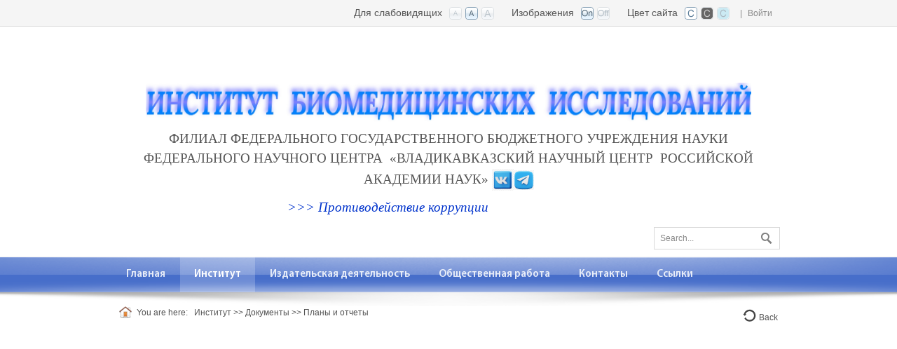

--- FILE ---
content_type: text/html; charset=utf-8
request_url: http://ibmi-osetia.ru/%D0%98%D0%BD%D1%81%D1%82%D0%B8%D1%82%D1%83%D1%82/%D0%94%D0%BE%D0%BA%D1%83%D0%BC%D0%B5%D0%BD%D1%82%D1%8B/%D0%9F%D0%BB%D0%B0%D0%BD%D1%8B-%D0%B8-%D0%BE%D1%82%D1%87%D0%B5%D1%82%D1%8B
body_size: 71689
content:
<!DOCTYPE html>
<html  lang="ru-RU">
<head id="Head"><meta content="text/html; charset=UTF-8" http-equiv="Content-Type" />
<meta name="REVISIT-AFTER" content="1 DAYS" />
<meta name="RATING" content="GENERAL" />
<meta name="RESOURCE-TYPE" content="DOCUMENT" />
<meta content="text/javascript" http-equiv="Content-Script-Type" />
<meta content="text/css" http-equiv="Content-Style-Type" />
<title>
	Институт биомедицинских исследований ВНЦ РАН, г. Владикавказ > Институт > Документы > Планы и отчеты
</title><meta id="MetaDescription" name="description" content="Институт биомедицинских исследований ВНЦ РАН, г. Владикавказ" /><meta id="MetaKeywords" name="keywords" content="Институт биомедицинских исследований ВНЦ РАН, г. Владикавказ" /><meta id="MetaRobots" name="robots" content="INDEX, FOLLOW" /><link href="/Resources/Shared/stylesheets/dnndefault/7.0.0/default.css?cdv=419" type="text/css" rel="stylesheet"/><link href="/Portals/_default/admin.css?cdv=419" type="text/css" rel="stylesheet"/><link href="/DesktopModules/HTML/module.css?cdv=419" type="text/css" rel="stylesheet"/><link href="/Resources/Search/SearchSkinObjectPreview.css?cdv=419" type="text/css" rel="stylesheet"/><link href="/Portals/_default/skins/bright-royalblue-zoom/skin.css?cdv=419" type="text/css" rel="stylesheet"/><link href="/Portals/_default/containers/bright-royalblue-zoom/container.css?cdv=419" type="text/css" rel="stylesheet"/><link href="/Portals/_default/containers/bright-royalblue-zoom/container02.css?cdv=419" type="text/css" rel="stylesheet"/><script src="/Resources/libraries/jQuery/03_05_01/jquery.js?cdv=419" type="text/javascript"></script><script src="/Resources/libraries/jQuery-Migrate/03_02_00/jquery-migrate.js?cdv=419" type="text/javascript"></script><script src="/Resources/libraries/jQuery-UI/01_12_01/jquery-ui.js?cdv=419" type="text/javascript"></script><!--[if IE 8]><link id="IE8Minus" rel="stylesheet" type="text/css" href="/Portals/_default/skins/bright-royalblue-zoom/css/ie8style.css" /><![endif]--><meta name="viewport" content="width=device-width, minimum-scale=1.0, maximum-scale=2.0" /></head>
<body id="Body">

    <form method="post" action="/Институт/Документы/Планы-и-отчеты" id="Form" enctype="multipart/form-data">
<div class="aspNetHidden">
<input type="hidden" name="__EVENTTARGET" id="__EVENTTARGET" value="" />
<input type="hidden" name="__EVENTARGUMENT" id="__EVENTARGUMENT" value="" />
<input type="hidden" name="__VIEWSTATE" id="__VIEWSTATE" value="lSadVArpaRLs6rXvyq30/U0URZPqEsdDE8z9BWVvxmovHQFb1ksWzc5qNO7/RF1zxk4tIFV2ngjwe50E2AKk7QdI411H5/UZlwjTODxq4LN5HUEekhWOra5wowu6XAve1ge0BDD/sqAeUkcTWMiLh+jxsaXS7WFCFY8Pi/oXyfWBi1hb1xcrhi85FZHAS5Ti7DvTwyfwLaXOy+8quifIW7cwRCK8sW0u4e9BDGBPdWQ3HsbIOGayiUw74ag2xGZIc27gzJ8iWyTPXKf6L2MXKPiS/YBVhpxwA/tQwKQsE2AgabsuJfy7PRo6FKN2VF/Jy7DGtw==" />
</div>

<script type="text/javascript">
//<![CDATA[
var theForm = document.forms['Form'];
if (!theForm) {
    theForm = document.Form;
}
function __doPostBack(eventTarget, eventArgument) {
    if (!theForm.onsubmit || (theForm.onsubmit() != false)) {
        theForm.__EVENTTARGET.value = eventTarget;
        theForm.__EVENTARGUMENT.value = eventArgument;
        theForm.submit();
    }
}
//]]>
</script>


<script src="/WebResource.axd?d=pynGkmcFUV04TIzKtCXntgBaaBO1myyEGXmqaF1h1SfqLYcOnzfrCPr3HYM1&amp;t=638286154241696996" type="text/javascript"></script>


<script type="text/javascript">
//<![CDATA[
var __cultureInfo = {"name":"ru-RU","numberFormat":{"CurrencyDecimalDigits":2,"CurrencyDecimalSeparator":",","IsReadOnly":false,"CurrencyGroupSizes":[3],"NumberGroupSizes":[3],"PercentGroupSizes":[3],"CurrencyGroupSeparator":" ","CurrencySymbol":"₽","NaNSymbol":"не число","CurrencyNegativePattern":8,"NumberNegativePattern":1,"PercentPositivePattern":1,"PercentNegativePattern":1,"NegativeInfinitySymbol":"-∞","NegativeSign":"-","NumberDecimalDigits":2,"NumberDecimalSeparator":",","NumberGroupSeparator":" ","CurrencyPositivePattern":3,"PositiveInfinitySymbol":"∞","PositiveSign":"+","PercentDecimalDigits":2,"PercentDecimalSeparator":",","PercentGroupSeparator":" ","PercentSymbol":"%","PerMilleSymbol":"‰","NativeDigits":["0","1","2","3","4","5","6","7","8","9"],"DigitSubstitution":1},"dateTimeFormat":{"AMDesignator":"","Calendar":{"MinSupportedDateTime":"\/Date(-62135596800000)\/","MaxSupportedDateTime":"\/Date(253402289999999)\/","AlgorithmType":1,"CalendarType":1,"Eras":[1],"TwoDigitYearMax":2029,"IsReadOnly":false},"DateSeparator":".","FirstDayOfWeek":1,"CalendarWeekRule":2,"FullDateTimePattern":"d MMMM yyyy \u0027г.\u0027 H:mm:ss","LongDatePattern":"d MMMM yyyy \u0027г.\u0027","LongTimePattern":"H:mm:ss","MonthDayPattern":"d MMMM","PMDesignator":"","RFC1123Pattern":"ddd, dd MMM yyyy HH\u0027:\u0027mm\u0027:\u0027ss \u0027GMT\u0027","ShortDatePattern":"dd.MM.yyyy","ShortTimePattern":"H:mm","SortableDateTimePattern":"yyyy\u0027-\u0027MM\u0027-\u0027dd\u0027T\u0027HH\u0027:\u0027mm\u0027:\u0027ss","TimeSeparator":":","UniversalSortableDateTimePattern":"yyyy\u0027-\u0027MM\u0027-\u0027dd HH\u0027:\u0027mm\u0027:\u0027ss\u0027Z\u0027","YearMonthPattern":"MMMM yyyy","AbbreviatedDayNames":["Вс","Пн","Вт","Ср","Чт","Пт","Сб"],"ShortestDayNames":["Вс","Пн","Вт","Ср","Чт","Пт","Сб"],"DayNames":["воскресенье","понедельник","вторник","среда","четверг","пятница","суббота"],"AbbreviatedMonthNames":["янв","фев","мар","апр","май","июн","июл","авг","сен","окт","ноя","дек",""],"MonthNames":["Январь","Февраль","Март","Апрель","Май","Июнь","Июль","Август","Сентябрь","Октябрь","Ноябрь","Декабрь",""],"IsReadOnly":false,"NativeCalendarName":"григорианский календарь","AbbreviatedMonthGenitiveNames":["янв","фев","мар","апр","мая","июн","июл","авг","сен","окт","ноя","дек",""],"MonthGenitiveNames":["января","февраля","марта","апреля","мая","июня","июля","августа","сентября","октября","ноября","декабря",""]},"eras":[1,"наша эра",null,0]};//]]>
</script>

<script src="/ScriptResource.axd?d=NJmAwtEo3Io4Hs5Ebs76a-KM1a37Kkm2Jhm0a-3WBIElitD9VwDXdp1kg4Y7uewom7dfZAJQ8M4m8yB8CLdQsNF5hZZg0uKinHYylUo818hzHlD55YeyX92uFlrL1dUD2zJJ2w2&amp;t=ffffffffa0418512" type="text/javascript"></script>
<script src="/ScriptResource.axd?d=dwY9oWetJoL3cUBidPT-KbuRe5aaQrVFkFDRSh86oMi1nHjYfEh_pQVXIiIRDOMYe2PAPyNdLw1uXxXX3C3THT--166klV0kDoJomM_Z3bOb74ze7wRHYJF-ZvrQY5kWlwEJEeIxKdWaWcdk0&amp;t=ffffffffa0418512" type="text/javascript"></script>
<div class="aspNetHidden">

	<input type="hidden" name="__VIEWSTATEGENERATOR" id="__VIEWSTATEGENERATOR" value="CA0B0334" />
	<input type="hidden" name="__VIEWSTATEENCRYPTED" id="__VIEWSTATEENCRYPTED" value="" />
	<input type="hidden" name="__EVENTVALIDATION" id="__EVENTVALIDATION" value="Ft+Xny+olhOEycmHmqu4s9LyrBtl/2zr+ZoxlQVDWlV9pd0quJ5QD+vfXmAufHlPuwMCDvRwLW9R3cNjDl8cvd03YWFTglLc6DAuobg5JSSEYi7I5CCB57Wc0k349KX+vehqLzp9PoQmTjbhNrG1Cnz0DuU=" />
</div><script src="/js/dnn.js?cdv=419" type="text/javascript"></script><script src="/js/dnn.modalpopup.js?cdv=419" type="text/javascript"></script><script src="/Resources/Shared/Scripts/jquery/jquery.hoverIntent.min.js?cdv=419" type="text/javascript"></script><script src="/js/dnncore.js?cdv=419" type="text/javascript"></script><script src="/Resources/Search/SearchSkinObjectPreview.js?cdv=419" type="text/javascript"></script><script src="/js/dnn.servicesframework.js?cdv=419" type="text/javascript"></script><script src="/Resources/Shared/Scripts/dnn.jquery.js?cdv=419" type="text/javascript"></script><script type="text/javascript">
//<![CDATA[
Sys.WebForms.PageRequestManager._initialize('ScriptManager', 'Form', [], [], [], 90, '');
//]]>
</script>

        
        
        
<!--[if lt IE 9]>
<script src="https://html5shim.googlecode.com/svn/trunk/html5.js"></script>
<![endif]-->

<link id="textSizeCSS" rel="stylesheet" href="/Portals/_default/skins/bright-royalblue-zoom/css/variations/mediumtext.css">
<link id="imagesCSS" rel="stylesheet" href="/Portals/_default/skins/bright-royalblue-zoom/css/variations/imageson.css">
<link id="bgCSS" rel="stylesheet" href="/Portals/_default/skins/bright-royalblue-zoom/css/variations/whitebg.css">



<div id="ControlPanelWrapper">
  

</div>
<div id="skin_wrap">
  <header id="skin_header">
    <div class="skin_header_top">
      <div class="skin_width clearafter">
        <div class="mobile_profile">
          

          
<div id="dnn_dnnLogin3_loginGroup" class="loginGroup">
    <a id="dnn_dnnLogin3_enhancedLoginLink" title="Войти" class="LoginLink" rel="nofollow" onclick="return dnnModal.show(&#39;http://ibmi-osetia.ru/Login?returnurl=/%D0%98%D0%BD%D1%81%D1%82%D0%B8%D1%82%D1%83%D1%82/%D0%94%D0%BE%D0%BA%D1%83%D0%BC%D0%B5%D0%BD%D1%82%D1%8B/%D0%9F%D0%BB%D0%B0%D0%BD%D1%8B-%D0%B8-%D0%BE%D1%82%D1%87%D0%B5%D1%82%D1%8B&amp;popUp=true&#39;,/*showReturn*/true,300,650,true,&#39;&#39;)" href="http://ibmi-osetia.ru/Login?returnurl=%2f%d0%98%d0%bd%d1%81%d1%82%d0%b8%d1%82%d1%83%d1%82%2f%d0%94%d0%be%d0%ba%d1%83%d0%bc%d0%b5%d0%bd%d1%82%d1%8b%2f%d0%9f%d0%bb%d0%b0%d0%bd%d1%8b-%d0%b8-%d0%be%d1%82%d1%87%d0%b5%d1%82%d1%8b">Войти</a>
</div>
          <div class="language-object" >


</div>
        </div>
        <div class="user_style">
          <div class="language-object" >


</div>
          

          |
          <a id="dnn_dnnLOGIN_loginLink" title="Войти" class="Login" rel="nofollow" onclick="return dnnModal.show(&#39;http://ibmi-osetia.ru/Login?returnurl=/%D0%98%D0%BD%D1%81%D1%82%D0%B8%D1%82%D1%83%D1%82/%D0%94%D0%BE%D0%BA%D1%83%D0%BC%D0%B5%D0%BD%D1%82%D1%8B/%D0%9F%D0%BB%D0%B0%D0%BD%D1%8B-%D0%B8-%D0%BE%D1%82%D1%87%D0%B5%D1%82%D1%8B&amp;popUp=true&#39;,/*showReturn*/true,300,650,true,&#39;&#39;)" href="http://ibmi-osetia.ru/Login?returnurl=%2f%d0%98%d0%bd%d1%81%d1%82%d0%b8%d1%82%d1%83%d1%82%2f%d0%94%d0%be%d0%ba%d1%83%d0%bc%d0%b5%d0%bd%d1%82%d1%8b%2f%d0%9f%d0%bb%d0%b0%d0%bd%d1%8b-%d0%b8-%d0%be%d1%82%d1%87%d0%b5%d1%82%d1%8b">Войти</a>

        </div>
        <div class="css-control-panel">
          <div class="textsize-control clearafter">
            <div class="textsize-left">Цвет сайта</div>
            <ul id="bgWidget">
              <li title="White BG" id="bgWidget_whitebg" class="SelectedWidget" rel="whitebg"></li>
              <li title="Black BG" id="bgWidget_blackbg" rel="blackbg"></li>
              <li title="Blue BG" id="bgWidget_bluebg" rel="bluebg"></li>
            </ul>
          </div>
          <div class="textsize-control clearafter">
            <div class="textsize-left">Изображения</div>
            <ul id="imagesWidget">
              <li title="Images On" id="imagesWidget_imageson" class="SelectedWidget" rel="imageson"></li>
              <li title="Images Off" id="imagesWidget_imagesoff" rel="imagesoff"></li>
            </ul>
          </div>
          <div class="textsize-control clearafter">
            <div class="textsize-left">Для слабовидящих</div>
            <ul id="TextSizeWidget">
              <li title="Small Text" id="TextSizeWidget_smalltext" rel="smalltext"></li>
              <li title="Medium Text" id="TextSizeWidget_mediumtext" class="SelectedWidget" rel="mediumtext"></li>
              <li title="Large Text" id="TextSizeWidget_largetext" rel="largetext"></li>
            </ul>
          </div>
        </div>
      </div>
    </div>
    <div class="skin_width clearafter">
      <div class="logo_style floatl">
        <a id="dnn_dnnLOGO_hypLogo" title="Институт биомедицинских исследований ВНЦ РАН, г. Владикавказ" aria-label="Институт биомедицинских исследований ВНЦ РАН, г. Владикавказ" href="http://ibmi-osetia.ru"></a>
      </div>
      <div class="search_style">
        <div id="Search">
          <span id="dnn_dnnSEARCH_ClassicSearch">
    
    
    <span class="searchInputContainer" data-moreresults="Еще результаты" data-noresult="Ничего не найдено">
        <input name="dnn$dnnSEARCH$txtSearch" type="text" maxlength="255" size="20" id="dnn_dnnSEARCH_txtSearch" class="NormalTextBox" aria-label="Search" autocomplete="off" placeholder="Найти..." />
        <a class="dnnSearchBoxClearText" title="Очистить поиск"></a>
    </span>
    <a id="dnn_dnnSEARCH_cmdSearch" class="searchcss" href="javascript:__doPostBack(&#39;dnn$dnnSEARCH$cmdSearch&#39;,&#39;&#39;)">Поиск</a>
</span>


<script type="text/javascript">
    $(function() {
        if (typeof dnn != "undefined" && typeof dnn.searchSkinObject != "undefined") {
            var searchSkinObject = new dnn.searchSkinObject({
                delayTriggerAutoSearch : 400,
                minCharRequiredTriggerAutoSearch : 2,
                searchType: 'S',
                enableWildSearch: true,
                cultureCode: 'ru-RU',
                portalId: -1
                }
            );
            searchSkinObject.init();
            
            
            // attach classic search
            var siteBtn = $('#dnn_dnnSEARCH_SiteRadioButton');
            var webBtn = $('#dnn_dnnSEARCH_WebRadioButton');
            var clickHandler = function() {
                if (siteBtn.is(':checked')) searchSkinObject.settings.searchType = 'S';
                else searchSkinObject.settings.searchType = 'W';
            };
            siteBtn.on('change', clickHandler);
            webBtn.on('change', clickHandler);
            
            
        }
    });
</script>

        </div>
      </div>
      <div class="headerpane_style floatl">
        <div id="dnn_HeaderPane" class="headerpane"><div class="DnnModule DnnModule-DNN_HTML DnnModule-46978"><a name="46978"></a><div id="dnn_ctr46978_ContentPane"><!-- Start_Module_46978 --><div id="dnn_ctr46978_ModuleContent" class="DNNModuleContent ModDNNHTMLC">
	<div id="dnn_ctr46978_HtmlModule_lblContent" class="Normal">
	<p style="text-align:center"><img alt="" src="/portals/237/art/заголовок институт.jpg?ver=UTjjFDBAwYJjhkxR7IyqQw%3d%3d" style="height:58px; width:864px" title="" /></p>

<p style="text-align:center"><span style="font-family:verdana">ФИЛИАЛ ФЕДЕРАЛЬНОГО ГОСУДАРСТВЕННОГО БЮДЖЕТНОГО УЧРЕЖДЕНИЯ НАУКИ ФЕДЕРАЛЬНОГО НАУЧНОГО ЦЕНТРА&nbsp; &laquo;ВЛАДИКАВКАЗСКИЙ НАУЧНЫЙ ЦЕНТР&nbsp; РОССИЙСКОЙ АКАДЕМИИ НАУК&raquo; </span><strong><span style="font-size:larger"><a href="https://vk.com/institutbmi" target="_blank"><img alt="" src="/portals/237/art/vk.png?ver=k7c1zTJg92IZq5vrVBYRWw%3d%3d" style="height:31px; width:31px" title="" /></a><a href="https://t.me/institutbmi" target="_blank"><img alt="" src="/portals/237/art/tg4.png?ver=SOM64WdwlkS1g36ifltXAQ%3d%3d" style="height:28px; width:29px" title="" /></a></span></strong></p>

<p><span style="font-size:130%"><em><span style="font-family:times new roman"><a href="/%D0%93%D0%BB%D0%B0%D0%B2%D0%BD%D0%B0%D1%8F/%D0%9E-%D0%BF%D1%80%D0%BE%D1%82%D0%B8%D0%B2%D0%BE%D0%B4%D0%B5%D0%B9%D1%81%D1%82%D0%B2%D0%B8%D0%B8-%D0%BA%D0%BE%D1%80%D1%80%D1%83%D0%BF%D1%86%D0%B8%D0%B8"><span style="color:#0033cc">&gt;&gt;&gt; Противодействие коррупции</span></a></span></em></span><span style="font-family:verdana"><span style="font-size:130%"><em><span style="font-family:times new roman">&nbsp;&nbsp;</span></em>&nbsp;</span> &nbsp;&nbsp; &nbsp; &nbsp; &nbsp; &nbsp; &nbsp; &nbsp; &nbsp; &nbsp; &nbsp; &nbsp; &nbsp; &nbsp; &nbsp; &nbsp; </span>&nbsp;&nbsp;&nbsp;&nbsp;&nbsp;&nbsp;&nbsp;&nbsp;&nbsp;&nbsp;&nbsp;&nbsp;&nbsp;&nbsp;&nbsp;&nbsp;&nbsp;&nbsp;&nbsp;&nbsp;&nbsp;&nbsp;&nbsp;&nbsp;&nbsp;&nbsp;&nbsp;&nbsp;&nbsp;&nbsp;&nbsp;&nbsp;&nbsp;&nbsp;&nbsp;&nbsp;&nbsp;&nbsp;&nbsp;&nbsp;&nbsp;&nbsp;&nbsp;&nbsp;&nbsp;&nbsp;&nbsp;&nbsp;&nbsp;&nbsp;&nbsp;&nbsp;&nbsp;&nbsp;&nbsp;&nbsp;&nbsp;&nbsp;&nbsp;&nbsp;&nbsp;&nbsp;&nbsp;&nbsp;&nbsp;&nbsp;&nbsp;&nbsp;&nbsp;&nbsp;&nbsp;&nbsp;&nbsp;&nbsp;&nbsp;&nbsp;&nbsp;&nbsp;&nbsp;&nbsp;&nbsp;&nbsp;&nbsp;&nbsp;&nbsp;&nbsp;&nbsp;&nbsp;&nbsp;&nbsp;&nbsp;&nbsp;&nbsp;&nbsp;</p>

</div>

</div><!-- End_Module_46978 --></div>
</div></div>
      </div>
      <div class="socialp_style">
        <div id="dnn_SocialPane" class="socialpane DNNEmptyPane"></div>
      </div>
    </div>
  </header>
  <nav id="skin_nav">
    <div class="skin_width">
      <div id="nav_box">
        <div id="standardMenu">
  <ul class="rootMenu">
    <li class="item first child-1"><a href="http://ibmi-osetia.ru/%D0%93%D0%BB%D0%B0%D0%B2%D0%BD%D0%B0%D1%8F" target=""><span>Главная</span></a></li>
    <li class="item breadcrumb haschild child-2"><a href="http://ibmi-osetia.ru/%D0%98%D0%BD%D1%81%D1%82%D0%B8%D1%82%D1%83%D1%82" target=""><span>Институт<i class="navarrow"></i></span></a><div class="subMenu">
        <ul>
          <li class="item first child-1"><a href="http://ibmi-osetia.ru/%D0%98%D0%BD%D1%81%D1%82%D0%B8%D1%82%D1%83%D1%82/%D0%98%D1%81%D1%82%D0%BE%D1%80%D0%B8%D1%8F-%D1%81%D0%BE%D0%B7%D0%B4%D0%B0%D0%BD%D0%B8%D1%8F" target=""><span>История создания</span></a></li>
          <li class="item haschild child-2"><a href="http://ibmi-osetia.ru/%D0%98%D0%BD%D1%81%D1%82%D0%B8%D1%82%D1%83%D1%82/%D0%A1%D1%82%D1%80%D1%83%D0%BA%D1%82%D1%83%D1%80%D0%B0" target=""><span>Структура<i class="subarrow"></i></span></a><ul class="level1">
              <li class="item first child-1"><a href="http://ibmi-osetia.ru/%D0%98%D0%BD%D1%81%D1%82%D0%B8%D1%82%D1%83%D1%82/%D0%A1%D1%82%D1%80%D1%83%D0%BA%D1%82%D1%83%D1%80%D0%B0/%D0%A1%D1%82%D1%80%D1%83%D0%BA%D1%82%D1%83%D1%80%D0%B0-%D0%98%D0%91%D0%9C%D0%98-%D0%92%D0%9D%D0%A6-%D0%A0%D0%90%D0%9D" target=""><span>Структура ИБМИ ВНЦ РАН</span></a></li>
              <li class="item child-2"><a href="http://ibmi-osetia.ru/%D0%98%D0%BD%D1%81%D1%82%D0%B8%D1%82%D1%83%D1%82/%D0%A1%D1%82%D1%80%D1%83%D0%BA%D1%82%D1%83%D1%80%D0%B0/%D0%A0%D1%83%D0%BA%D0%BE%D0%B2%D0%BE%D0%B4%D1%81%D1%82%D0%B2%D0%BE" target=""><span>Руководство</span></a></li>
              <li class="item haschild child-3"><a href="http://ibmi-osetia.ru/%D0%98%D0%BD%D1%81%D1%82%D0%B8%D1%82%D1%83%D1%82/%D0%A1%D1%82%D1%80%D1%83%D0%BA%D1%82%D1%83%D1%80%D0%B0/%D0%9E%D1%82%D0%B4%D0%B5%D0%BB-%D1%84%D0%B8%D0%B7%D0%B8%D0%BE%D0%BB%D0%BE%D0%B3%D0%B8%D1%87%D0%B5%D1%81%D0%BA%D0%B8%D1%85-%D0%B8-%D0%B1%D0%B8%D0%BE%D1%85%D0%B8%D0%BC%D0%B8%D1%87%D0%B5%D1%81%D0%BA%D0%B8%D1%85-%D0%BC%D0%B5%D1%85%D0%B0%D0%BD%D0%B8%D0%B7%D0%BC%D0%BE%D0%B2-%D0%BF%D0%B0%D1%82%D0%BE%D0%BB%D0%BE%D0%B3%D0%B8%D0%B8-%D0%B2%D0%B8%D1%81%D1%86%D0%B5%D1%80%D0%B0%D0%BB%D1%8C%D0%BD%D1%8B%D1%85-%D1%81%D0%B8%D1%81%D1%82%D0%B5%D0%BC" target=""><span>Отдел физиологических и биохимических механизмов патологии висцеральных систем<i class="subarrow"></i></span></a><ul class="level2">
                  <li class="item first haschild child-1"><a href="http://ibmi-osetia.ru/%D0%98%D0%BD%D1%81%D1%82%D0%B8%D1%82%D1%83%D1%82/%D0%A1%D1%82%D1%80%D1%83%D0%BA%D1%82%D1%83%D1%80%D0%B0/%D0%9E%D1%82%D0%B4%D0%B5%D0%BB-%D1%84%D0%B8%D0%B7%D0%B8%D0%BE%D0%BB%D0%BE%D0%B3%D0%B8%D1%87%D0%B5%D1%81%D0%BA%D0%B8%D1%85-%D0%B8-%D0%B1%D0%B8%D0%BE%D1%85%D0%B8%D0%BC%D0%B8%D1%87%D0%B5%D1%81%D0%BA%D0%B8%D1%85-%D0%BC%D0%B5%D1%85%D0%B0%D0%BD%D0%B8%D0%B7%D0%BC%D0%BE%D0%B2-%D0%BF%D0%B0%D1%82%D0%BE%D0%BB%D0%BE%D0%B3%D0%B8%D0%B8-%D0%B2%D0%B8%D1%81%D1%86%D0%B5%D1%80%D0%B0%D0%BB%D1%8C%D0%BD%D1%8B%D1%85-%D1%81%D0%B8%D1%81%D1%82%D0%B5%D0%BC/-%D0%9B%D0%B0%D0%B1%D0%BE%D1%80%D0%B0%D1%82%D0%BE%D1%80%D0%B8%D1%8F-%D1%84%D0%B8%D0%B7%D0%B8%D0%BE%D0%BB%D0%BE%D0%B3%D0%B8%D0%B8-%D0%B8-%D0%BF%D0%B0%D1%82%D0%BE%D0%BB%D0%BE%D0%B3%D0%B8%D0%B8" target=""><span>Лаборатория физиологии и патологии<i class="subarrow"></i></span></a><ul class="level3">
                      <li class="item first last child-1"><a href="http://ibmi-osetia.ru/%D0%98%D0%BD%D1%81%D1%82%D0%B8%D1%82%D1%83%D1%82/%D0%A1%D1%82%D1%80%D1%83%D0%BA%D1%82%D1%83%D1%80%D0%B0/%D0%9E%D1%82%D0%B4%D0%B5%D0%BB-%D1%84%D0%B8%D0%B7%D0%B8%D0%BE%D0%BB%D0%BE%D0%B3%D0%B8%D1%87%D0%B5%D1%81%D0%BA%D0%B8%D1%85-%D0%B8-%D0%B1%D0%B8%D0%BE%D1%85%D0%B8%D0%BC%D0%B8%D1%87%D0%B5%D1%81%D0%BA%D0%B8%D1%85-%D0%BC%D0%B5%D1%85%D0%B0%D0%BD%D0%B8%D0%B7%D0%BC%D0%BE%D0%B2-%D0%BF%D0%B0%D1%82%D0%BE%D0%BB%D0%BE%D0%B3%D0%B8%D0%B8-%D0%B2%D0%B8%D1%81%D1%86%D0%B5%D1%80%D0%B0%D0%BB%D1%8C%D0%BD%D1%8B%D1%85-%D1%81%D0%B8%D1%81%D1%82%D0%B5%D0%BC/-%D0%9B%D0%B0%D0%B1%D0%BE%D1%80%D0%B0%D1%82%D0%BE%D1%80%D0%B8%D1%8F-%D1%84%D0%B8%D0%B7%D0%B8%D0%BE%D0%BB%D0%BE%D0%B3%D0%B8%D0%B8-%D0%B8-%D0%BF%D0%B0%D1%82%D0%BE%D0%BB%D0%BE%D0%B3%D0%B8%D0%B8/%D0%98%D1%81%D1%82%D0%BE%D1%80%D0%B8%D1%87%D0%B5%D1%81%D0%BA%D0%B0%D1%8F-%D1%81%D0%BF%D1%80%D0%B0%D0%B2%D0%BA%D0%B0" target=""><span>Историческая справка</span></a></li>
                    </ul>
                  </li>
                  <li class="item last haschild child-2"><a href="http://ibmi-osetia.ru/%D0%98%D0%BD%D1%81%D1%82%D0%B8%D1%82%D1%83%D1%82/%D0%A1%D1%82%D1%80%D1%83%D0%BA%D1%82%D1%83%D1%80%D0%B0/%D0%9E%D1%82%D0%B4%D0%B5%D0%BB-%D1%84%D0%B8%D0%B7%D0%B8%D0%BE%D0%BB%D0%BE%D0%B3%D0%B8%D1%87%D0%B5%D1%81%D0%BA%D0%B8%D1%85-%D0%B8-%D0%B1%D0%B8%D0%BE%D1%85%D0%B8%D0%BC%D0%B8%D1%87%D0%B5%D1%81%D0%BA%D0%B8%D1%85-%D0%BC%D0%B5%D1%85%D0%B0%D0%BD%D0%B8%D0%B7%D0%BC%D0%BE%D0%B2-%D0%BF%D0%B0%D1%82%D0%BE%D0%BB%D0%BE%D0%B3%D0%B8%D0%B8-%D0%B2%D0%B8%D1%81%D1%86%D0%B5%D1%80%D0%B0%D0%BB%D1%8C%D0%BD%D1%8B%D1%85-%D1%81%D0%B8%D1%81%D1%82%D0%B5%D0%BC/%D0%9B%D0%B0%D0%B1%D0%BE%D1%80%D0%B0%D1%82%D0%BE%D1%80%D0%B8%D1%8F-%D0%BF%D0%B0%D1%82%D0%BE%D0%B1%D0%B8%D0%BE%D1%85%D0%B8%D0%BC%D0%B8%D0%B8" target=""><span>Лаборатория патобиохимии<i class="subarrow"></i></span></a><ul class="level3">
                      <li class="item first last child-1"><a href="http://ibmi-osetia.ru/%D0%98%D0%BD%D1%81%D1%82%D0%B8%D1%82%D1%83%D1%82/%D0%A1%D1%82%D1%80%D1%83%D0%BA%D1%82%D1%83%D1%80%D0%B0/%D0%9E%D1%82%D0%B4%D0%B5%D0%BB-%D1%84%D0%B8%D0%B7%D0%B8%D0%BE%D0%BB%D0%BE%D0%B3%D0%B8%D1%87%D0%B5%D1%81%D0%BA%D0%B8%D1%85-%D0%B8-%D0%B1%D0%B8%D0%BE%D1%85%D0%B8%D0%BC%D0%B8%D1%87%D0%B5%D1%81%D0%BA%D0%B8%D1%85-%D0%BC%D0%B5%D1%85%D0%B0%D0%BD%D0%B8%D0%B7%D0%BC%D0%BE%D0%B2-%D0%BF%D0%B0%D1%82%D0%BE%D0%BB%D0%BE%D0%B3%D0%B8%D0%B8-%D0%B2%D0%B8%D1%81%D1%86%D0%B5%D1%80%D0%B0%D0%BB%D1%8C%D0%BD%D1%8B%D1%85-%D1%81%D0%B8%D1%81%D1%82%D0%B5%D0%BC/%D0%9B%D0%B0%D0%B1%D0%BE%D1%80%D0%B0%D1%82%D0%BE%D1%80%D0%B8%D1%8F-%D0%BF%D0%B0%D1%82%D0%BE%D0%B1%D0%B8%D0%BE%D1%85%D0%B8%D0%BC%D0%B8%D0%B8/%D0%98%D1%81%D1%82%D0%BE%D1%80%D0%B8%D1%87%D0%B5%D1%81%D0%BA%D0%B0%D1%8F-%D1%81%D0%BF%D1%80%D0%B0%D0%B2%D0%BA%D0%B0" target=""><span>Историческая справка</span></a></li>
                    </ul>
                  </li>
                </ul>
              </li>
              <li class="item haschild child-4"><a href="http://ibmi-osetia.ru/%D0%98%D0%BD%D1%81%D1%82%D0%B8%D1%82%D1%83%D1%82/%D0%A1%D1%82%D1%80%D1%83%D0%BA%D1%82%D1%83%D1%80%D0%B0/%D0%9A%D0%BB%D0%B8%D0%BD%D0%B8%D1%87%D0%B5%D1%81%D0%BA%D0%B8%D0%B9-%D0%BE%D1%82%D0%B4%D0%B5%D0%BB-%D0%BF%D0%B0%D1%82%D0%BE%D0%BB%D0%BE%D0%B3%D0%B8%D0%B8-%D0%B2%D0%BD%D1%83%D1%82%D1%80%D0%B5%D0%BD%D0%BD%D0%B8%D1%85-%D0%BE%D1%80%D0%B3%D0%B0%D0%BD%D0%BE%D0%B2" target=""><span>Клинический отдел патологии внутренних органов<i class="subarrow"></i></span></a><ul class="level2">
                  <li class="item first haschild child-1"><a href="http://ibmi-osetia.ru/%D0%98%D0%BD%D1%81%D1%82%D0%B8%D1%82%D1%83%D1%82/%D0%A1%D1%82%D1%80%D1%83%D0%BA%D1%82%D1%83%D1%80%D0%B0/%D0%9A%D0%BB%D0%B8%D0%BD%D0%B8%D1%87%D0%B5%D1%81%D0%BA%D0%B8%D0%B9-%D0%BE%D1%82%D0%B4%D0%B5%D0%BB-%D0%BF%D0%B0%D1%82%D0%BE%D0%BB%D0%BE%D0%B3%D0%B8%D0%B8-%D0%B2%D0%BD%D1%83%D1%82%D1%80%D0%B5%D0%BD%D0%BD%D0%B8%D1%85-%D0%BE%D1%80%D0%B3%D0%B0%D0%BD%D0%BE%D0%B2/%D0%9B%D0%B0%D0%B1%D0%BE%D1%80%D0%B0%D1%82%D0%BE%D1%80%D0%B8%D1%8F-%D0%BB%D0%B0%D0%B7%D0%B5%D1%80%D0%BD%D0%BE%D0%B9-%D1%82%D0%B5%D1%80%D0%B0%D0%BF%D0%B8%D0%B8-%D0%B2-%D0%BA%D0%BB%D0%B8%D0%BD%D0%B8%D0%BA%D0%B5-%D0%B2%D0%BD%D1%83%D1%82%D1%80%D0%B5%D0%BD%D0%BD%D0%B8%D1%85-%D0%B1%D0%BE%D0%BB%D0%B5%D0%B7%D0%BD%D0%B5%D0%B9" target=""><span>Лаборатория лазерной терапии в клинике внутренних болезней<i class="subarrow"></i></span></a><ul class="level3">
                      <li class="item first last child-1"><a href="http://ibmi-osetia.ru/%D0%98%D0%BD%D1%81%D1%82%D0%B8%D1%82%D1%83%D1%82/%D0%A1%D1%82%D1%80%D1%83%D0%BA%D1%82%D1%83%D1%80%D0%B0/%D0%9A%D0%BB%D0%B8%D0%BD%D0%B8%D1%87%D0%B5%D1%81%D0%BA%D0%B8%D0%B9-%D0%BE%D1%82%D0%B4%D0%B5%D0%BB-%D0%BF%D0%B0%D1%82%D0%BE%D0%BB%D0%BE%D0%B3%D0%B8%D0%B8-%D0%B2%D0%BD%D1%83%D1%82%D1%80%D0%B5%D0%BD%D0%BD%D0%B8%D1%85-%D0%BE%D1%80%D0%B3%D0%B0%D0%BD%D0%BE%D0%B2/%D0%9B%D0%B0%D0%B1%D0%BE%D1%80%D0%B0%D1%82%D0%BE%D1%80%D0%B8%D1%8F-%D0%BB%D0%B0%D0%B7%D0%B5%D1%80%D0%BD%D0%BE%D0%B9-%D1%82%D0%B5%D1%80%D0%B0%D0%BF%D0%B8%D0%B8-%D0%B2-%D0%BA%D0%BB%D0%B8%D0%BD%D0%B8%D0%BA%D0%B5-%D0%B2%D0%BD%D1%83%D1%82%D1%80%D0%B5%D0%BD%D0%BD%D0%B8%D1%85-%D0%B1%D0%BE%D0%BB%D0%B5%D0%B7%D0%BD%D0%B5%D0%B9/%D0%98%D1%81%D1%82%D0%BE%D1%80%D0%B8%D1%87%D0%B5%D1%81%D0%BA%D0%B0%D1%8F-%D1%81%D0%BF%D1%80%D0%B0%D0%B2%D0%BA%D0%B0" target=""><span>Историческая справка</span></a></li>
                    </ul>
                  </li>
                  <li class="item haschild child-2"><a href="http://ibmi-osetia.ru/%D0%98%D0%BD%D1%81%D1%82%D0%B8%D1%82%D1%83%D1%82/%D0%A1%D1%82%D1%80%D1%83%D0%BA%D1%82%D1%83%D1%80%D0%B0/%D0%9A%D0%BB%D0%B8%D0%BD%D0%B8%D1%87%D0%B5%D1%81%D0%BA%D0%B8%D0%B9-%D0%BE%D1%82%D0%B4%D0%B5%D0%BB-%D0%BF%D0%B0%D1%82%D0%BE%D0%BB%D0%BE%D0%B3%D0%B8%D0%B8-%D0%B2%D0%BD%D1%83%D1%82%D1%80%D0%B5%D0%BD%D0%BD%D0%B8%D1%85-%D0%BE%D1%80%D0%B3%D0%B0%D0%BD%D0%BE%D0%B2/%D0%9B%D0%B0%D0%B1%D0%BE%D1%80%D0%B0%D1%82%D0%BE%D1%80%D0%B8%D1%8F-%D1%80%D0%B5%D0%BF%D1%80%D0%BE%D0%B4%D1%83%D0%BA%D1%82%D0%BE%D0%BB%D0%BE%D0%B3%D0%B8%D0%B8-%D0%B8-%D0%BF%D0%B0%D1%82%D0%BE%D0%BB%D0%BE%D0%B3%D0%B8%D0%B8-%D0%B3%D0%B5%D1%81%D1%82%D0%B0%D1%86%D0%B8%D0%B8" target=""><span>Лаборатория репродуктологии и патологии гестации<i class="subarrow"></i></span></a><ul class="level3">
                      <li class="item first last child-1"><a href="http://ibmi-osetia.ru/%D0%98%D0%BD%D1%81%D1%82%D0%B8%D1%82%D1%83%D1%82/%D0%A1%D1%82%D1%80%D1%83%D0%BA%D1%82%D1%83%D1%80%D0%B0/%D0%9A%D0%BB%D0%B8%D0%BD%D0%B8%D1%87%D0%B5%D1%81%D0%BA%D0%B8%D0%B9-%D0%BE%D1%82%D0%B4%D0%B5%D0%BB-%D0%BF%D0%B0%D1%82%D0%BE%D0%BB%D0%BE%D0%B3%D0%B8%D0%B8-%D0%B2%D0%BD%D1%83%D1%82%D1%80%D0%B5%D0%BD%D0%BD%D0%B8%D1%85-%D0%BE%D1%80%D0%B3%D0%B0%D0%BD%D0%BE%D0%B2/%D0%9B%D0%B0%D0%B1%D0%BE%D1%80%D0%B0%D1%82%D0%BE%D1%80%D0%B8%D1%8F-%D1%80%D0%B5%D0%BF%D1%80%D0%BE%D0%B4%D1%83%D0%BA%D1%82%D0%BE%D0%BB%D0%BE%D0%B3%D0%B8%D0%B8-%D0%B8-%D0%BF%D0%B0%D1%82%D0%BE%D0%BB%D0%BE%D0%B3%D0%B8%D0%B8-%D0%B3%D0%B5%D1%81%D1%82%D0%B0%D1%86%D0%B8%D0%B8/%D0%98%D1%81%D1%82%D0%BE%D1%80%D0%B8%D1%87%D0%B5%D1%81%D0%BA%D0%B0%D1%8F-%D1%81%D0%BF%D1%80%D0%B0%D0%B2%D0%BA%D0%B0" target=""><span>Историческая справка</span></a></li>
                    </ul>
                  </li>
                  <li class="item last haschild child-3"><a href="http://ibmi-osetia.ru/%D0%98%D0%BD%D1%81%D1%82%D0%B8%D1%82%D1%83%D1%82/%D0%A1%D1%82%D1%80%D1%83%D0%BA%D1%82%D1%83%D1%80%D0%B0/%D0%9A%D0%BB%D0%B8%D0%BD%D0%B8%D1%87%D0%B5%D1%81%D0%BA%D0%B8%D0%B9-%D0%BE%D1%82%D0%B4%D0%B5%D0%BB-%D0%BF%D0%B0%D1%82%D0%BE%D0%BB%D0%BE%D0%B3%D0%B8%D0%B8-%D0%B2%D0%BD%D1%83%D1%82%D1%80%D0%B5%D0%BD%D0%BD%D0%B8%D1%85-%D0%BE%D1%80%D0%B3%D0%B0%D0%BD%D0%BE%D0%B2/%D0%9B%D0%B0%D0%B1%D0%BE%D1%80%D0%B0%D1%82%D0%BE%D1%80%D0%B8%D1%8F-%D0%BF%D1%80%D0%BE%D0%B1%D0%BB%D0%B5%D0%BC-%D0%B2%D0%BE%D1%81%D0%BF%D0%B0%D0%BB%D0%B5%D0%BD%D0%B8%D1%8F-%D1%81%D0%BF%D0%BE%D1%80%D1%82%D0%B8%D0%B2%D0%BD%D0%BE%D0%B9-%D0%BC%D0%B5%D0%B4%D0%B8%D1%86%D0%B8%D0%BD%D1%8B-%D0%B8-%D1%80%D0%B5%D0%BA%D1%80%D0%B5%D0%B0%D1%86%D0%B8%D0%B8-%D0%B7%D0%B4%D0%BE%D1%80%D0%BE%D0%B2%D1%8C%D1%8F" target=""><span>Лаборатория проблем воспаления, спортивной медицины и рекреации здоровья<i class="subarrow"></i></span></a><ul class="level3">
                      <li class="item first last child-1"><a href="http://ibmi-osetia.ru/%D0%98%D0%BD%D1%81%D1%82%D0%B8%D1%82%D1%83%D1%82/%D0%A1%D1%82%D1%80%D1%83%D0%BA%D1%82%D1%83%D1%80%D0%B0/%D0%9A%D0%BB%D0%B8%D0%BD%D0%B8%D1%87%D0%B5%D1%81%D0%BA%D0%B8%D0%B9-%D0%BE%D1%82%D0%B4%D0%B5%D0%BB-%D0%BF%D0%B0%D1%82%D0%BE%D0%BB%D0%BE%D0%B3%D0%B8%D0%B8-%D0%B2%D0%BD%D1%83%D1%82%D1%80%D0%B5%D0%BD%D0%BD%D0%B8%D1%85-%D0%BE%D1%80%D0%B3%D0%B0%D0%BD%D0%BE%D0%B2/%D0%9B%D0%B0%D0%B1%D0%BE%D1%80%D0%B0%D1%82%D0%BE%D1%80%D0%B8%D1%8F-%D0%BF%D1%80%D0%BE%D0%B1%D0%BB%D0%B5%D0%BC-%D0%B2%D0%BE%D1%81%D0%BF%D0%B0%D0%BB%D0%B5%D0%BD%D0%B8%D1%8F-%D1%81%D0%BF%D0%BE%D1%80%D1%82%D0%B8%D0%B2%D0%BD%D0%BE%D0%B9-%D0%BC%D0%B5%D0%B4%D0%B8%D1%86%D0%B8%D0%BD%D1%8B-%D0%B8-%D1%80%D0%B5%D0%BA%D1%80%D0%B5%D0%B0%D1%86%D0%B8%D0%B8-%D0%B7%D0%B4%D0%BE%D1%80%D0%BE%D0%B2%D1%8C%D1%8F/%D0%98%D1%81%D1%82%D0%BE%D1%80%D0%B8%D1%87%D0%B5%D1%81%D0%BA%D0%B0%D1%8F-%D1%81%D0%BF%D1%80%D0%B0%D0%B2%D0%BA%D0%B0" target=""><span>Историческая справка</span></a></li>
                    </ul>
                  </li>
                </ul>
              </li>
              <li class="item haschild child-5"><a href="http://ibmi-osetia.ru/%D0%98%D0%BD%D1%81%D1%82%D0%B8%D1%82%D1%83%D1%82/%D0%A1%D1%82%D1%80%D1%83%D0%BA%D1%82%D1%83%D1%80%D0%B0/%D0%9E%D1%82%D0%B4%D0%B5%D0%BB-%D0%B1%D0%B8%D0%BE%D0%BC%D0%B5%D0%B4%D0%B8%D1%86%D0%B8%D0%BD%D1%81%D0%BA%D0%B8%D1%85-%D1%82%D0%B5%D1%85%D0%BD%D0%BE%D0%BB%D0%BE%D0%B3%D0%B8%D0%B9" target=""><span>Отдел биомедицинских технологий<i class="subarrow"></i></span></a><ul class="level2">
                  <li class="item first child-1"><a href="http://ibmi-osetia.ru/%D0%98%D0%BD%D1%81%D1%82%D0%B8%D1%82%D1%83%D1%82/%D0%A1%D1%82%D1%80%D1%83%D0%BA%D1%82%D1%83%D1%80%D0%B0/%D0%9E%D1%82%D0%B4%D0%B5%D0%BB-%D0%B1%D0%B8%D0%BE%D0%BC%D0%B5%D0%B4%D0%B8%D1%86%D0%B8%D0%BD%D1%81%D0%BA%D0%B8%D1%85-%D1%82%D0%B5%D1%85%D0%BD%D0%BE%D0%BB%D0%BE%D0%B3%D0%B8%D0%B9/%D0%9B%D0%B0%D0%B1%D0%BE%D1%80%D0%B0%D1%82%D0%BE%D1%80%D0%B8%D1%8F-%D1%85%D1%80%D0%BE%D0%BD%D0%BE%D0%BF%D0%B0%D1%82%D0%BE%D1%84%D0%B8%D0%B7%D0%B8%D0%BE%D0%BB%D0%BE%D0%B3%D0%B8%D0%B8-%D0%B8-%D1%84%D0%B8%D1%82%D0%BE%D1%84%D0%B0%D1%80%D0%BC%D0%B0%D0%BA%D0%BE%D0%BB%D0%BE%D0%B3%D0%B8%D0%B8" target=""><span>Лаборатория хронопатофизиологии и фитофармакологии</span></a></li>
                  <li class="item last haschild child-2"><a href="http://ibmi-osetia.ru/%D0%98%D0%BD%D1%81%D1%82%D0%B8%D1%82%D1%83%D1%82/%D0%A1%D1%82%D1%80%D1%83%D0%BA%D1%82%D1%83%D1%80%D0%B0/%D0%9E%D1%82%D0%B4%D0%B5%D0%BB-%D0%B1%D0%B8%D0%BE%D0%BC%D0%B5%D0%B4%D0%B8%D1%86%D0%B8%D0%BD%D1%81%D0%BA%D0%B8%D1%85-%D1%82%D0%B5%D1%85%D0%BD%D0%BE%D0%BB%D0%BE%D0%B3%D0%B8%D0%B9/%D0%9B%D0%B0%D0%B1%D0%BE%D1%80%D0%B0%D1%82%D0%BE%D1%80%D0%B8%D1%8F-%D1%81%D1%83%D0%B1%D0%BA%D0%BB%D0%B5%D1%82%D0%BE%D1%87%D0%BD%D1%8B%D1%85-%D1%81%D1%82%D1%80%D1%83%D0%BA%D1%82%D1%83%D1%80" target=""><span>Лаборатория субклеточных структур<i class="subarrow"></i></span></a><ul class="level3">
                      <li class="item first last child-1"><a href="http://ibmi-osetia.ru/%D0%98%D0%BD%D1%81%D1%82%D0%B8%D1%82%D1%83%D1%82/%D0%A1%D1%82%D1%80%D1%83%D0%BA%D1%82%D1%83%D1%80%D0%B0/%D0%9E%D1%82%D0%B4%D0%B5%D0%BB-%D0%B1%D0%B8%D0%BE%D0%BC%D0%B5%D0%B4%D0%B8%D1%86%D0%B8%D0%BD%D1%81%D0%BA%D0%B8%D1%85-%D1%82%D0%B5%D1%85%D0%BD%D0%BE%D0%BB%D0%BE%D0%B3%D0%B8%D0%B9/%D0%9B%D0%B0%D0%B1%D0%BE%D1%80%D0%B0%D1%82%D0%BE%D1%80%D0%B8%D1%8F-%D1%81%D1%83%D0%B1%D0%BA%D0%BB%D0%B5%D1%82%D0%BE%D1%87%D0%BD%D1%8B%D1%85-%D1%81%D1%82%D1%80%D1%83%D0%BA%D1%82%D1%83%D1%80/%D0%98%D1%81%D1%82%D0%BE%D1%80%D0%B8%D1%87%D0%B5%D1%81%D0%BA%D0%B0%D1%8F-%D1%81%D0%BF%D1%80%D0%B0%D0%B2%D0%BA%D0%B0" target=""><span>Историческая справка</span></a></li>
                    </ul>
                  </li>
                </ul>
              </li>
              <li class="item haschild child-6"><a href="http://ibmi-osetia.ru/%D0%98%D0%BD%D1%81%D1%82%D0%B8%D1%82%D1%83%D1%82/%D0%A1%D1%82%D1%80%D1%83%D0%BA%D1%82%D1%83%D1%80%D0%B0/%D0%9B%D0%B0%D0%B1%D0%BE%D1%80%D0%B0%D1%82%D0%BE%D1%80%D0%B8%D1%8F-%D0%BA%D0%BB%D0%B5%D1%82%D0%BE%D1%87%D0%BD%D1%8B%D1%85-%D1%82%D0%B5%D1%85%D0%BD%D0%BE%D0%BB%D0%BE%D0%B3%D0%B8%D0%B9" target=""><span>Лаборатория клеточных технологий<i class="subarrow"></i></span></a><ul class="level2">
                  <li class="item first last child-1"><a href="http://ibmi-osetia.ru/%D0%98%D0%BD%D1%81%D1%82%D0%B8%D1%82%D1%83%D1%82/%D0%A1%D1%82%D1%80%D1%83%D0%BA%D1%82%D1%83%D1%80%D0%B0/%D0%9B%D0%B0%D0%B1%D0%BE%D1%80%D0%B0%D1%82%D0%BE%D1%80%D0%B8%D1%8F-%D0%BA%D0%BB%D0%B5%D1%82%D0%BE%D1%87%D0%BD%D1%8B%D1%85-%D1%82%D0%B5%D1%85%D0%BD%D0%BE%D0%BB%D0%BE%D0%B3%D0%B8%D0%B9/%D0%98%D1%81%D1%82%D0%BE%D1%80%D0%B8%D1%87%D0%B5%D1%81%D0%BA%D0%B0%D1%8F-%D1%81%D0%BF%D1%80%D0%B0%D0%B2%D0%BA%D0%B0" target=""><span>Историческая справка</span></a></li>
                </ul>
              </li>
              <li class="item last child-7"><a href="http://ibmi-osetia.ru/%D0%98%D0%BD%D1%81%D1%82%D0%B8%D1%82%D1%83%D1%82/%D0%A1%D1%82%D1%80%D1%83%D0%BA%D1%82%D1%83%D1%80%D0%B0/%D0%9E%D1%82%D0%B4%D0%B5%D0%BB-%D1%82%D0%B5%D1%85%D0%BD%D0%B8%D1%87%D0%B5%D1%81%D0%BA%D0%BE%D0%B3%D0%BE-%D0%BE%D0%B1%D0%B5%D1%81%D0%BF%D0%B5%D1%87%D0%B5%D0%BD%D0%B8%D1%8F" target=""><span>Отдел технического обеспечения</span></a></li>
            </ul>
          </li>
          <li class="item child-3"><a href="http://ibmi-osetia.ru/%D0%98%D0%BD%D1%81%D1%82%D0%B8%D1%82%D1%83%D1%82/%D0%9D%D0%B0%D1%83%D1%87%D0%BD%D1%8B%D0%B5-%D0%BD%D0%B0%D0%BF%D1%80%D0%B0%D0%B2%D0%BB%D0%B5%D0%BD%D0%B8%D1%8F-%D0%B8-%D0%BA%D0%BE%D0%BD%D1%86%D0%B5%D0%BF%D1%86%D0%B8%D1%8F" target=""><span>Научные направления и концепция</span></a></li>
          <li class="item breadcrumb haschild child-4"><a href="http://ibmi-osetia.ru/%D0%98%D0%BD%D1%81%D1%82%D0%B8%D1%82%D1%83%D1%82/%D0%94%D0%BE%D0%BA%D1%83%D0%BC%D0%B5%D0%BD%D1%82%D1%8B" target=""><span>Документы<i class="subarrow"></i></span></a><ul class="level1">
              <li class="item first child-1"><a href="http://ibmi-osetia.ru/%D0%98%D0%BD%D1%81%D1%82%D0%B8%D1%82%D1%83%D1%82/%D0%94%D0%BE%D0%BA%D1%83%D0%BC%D0%B5%D0%BD%D1%82%D1%8B/%D0%A3%D1%87%D1%80%D0%B5%D0%B4%D0%B8%D1%82%D0%B5%D0%BB%D1%8C%D0%BD%D1%8B%D0%B5-%D0%B4%D0%BE%D0%BA%D1%83%D0%BC%D0%B5%D0%BD%D1%82%D1%8B" target=""><span>Учредительные документы</span></a></li>
              <li class="item child-2"><a href="http://ibmi-osetia.ru/%D0%98%D0%BD%D1%81%D1%82%D0%B8%D1%82%D1%83%D1%82/%D0%94%D0%BE%D0%BA%D1%83%D0%BC%D0%B5%D0%BD%D1%82%D1%8B/%D0%92%D0%BD%D1%83%D1%82%D1%80%D0%B5%D0%BD%D0%BD%D0%B8%D0%B9-%D1%82%D1%80%D1%83%D0%B4%D0%BE%D0%B2%D0%BE%D0%B9-%D1%80%D0%B0%D1%81%D0%BF%D0%BE%D1%80%D1%8F%D0%B4%D0%BE%D0%BA" target=""><span>Внутренний трудовой распорядок</span></a></li>
              <li class="item haschild child-3"><a href="http://ibmi-osetia.ru/%D0%98%D0%BD%D1%81%D1%82%D0%B8%D1%82%D1%83%D1%82/%D0%94%D0%BE%D0%BA%D1%83%D0%BC%D0%B5%D0%BD%D1%82%D1%8B/%D0%9F%D1%80%D0%B8%D0%BA%D0%B0%D0%B7%D1%8B-%D0%B8-%D0%BF%D0%BE%D0%BB%D0%BE%D0%B6%D0%B5%D0%BD%D0%B8%D1%8F" target=""><span>Приказы и положения<i class="subarrow"></i></span></a><ul class="level2">
                  <li class="item first child-1"><a href="http://ibmi-osetia.ru/%D0%98%D0%BD%D1%81%D1%82%D0%B8%D1%82%D1%83%D1%82/%D0%94%D0%BE%D0%BA%D1%83%D0%BC%D0%B5%D0%BD%D1%82%D1%8B/%D0%9F%D1%80%D0%B8%D0%BA%D0%B0%D0%B7%D1%8B-%D0%B8-%D0%BF%D0%BE%D0%BB%D0%BE%D0%B6%D0%B5%D0%BD%D0%B8%D1%8F/%D0%9F%D0%BE%D0%BB%D0%BE%D0%B6%D0%B5%D0%BD%D0%B8%D0%B5-%D0%BE-%D0%B7%D0%B0%D1%80%D0%B0%D0%B1%D0%BE%D1%82%D0%BD%D0%BE%D0%B9-%D0%BF%D0%BB%D0%B0%D1%82%D0%B5" target=""><span>Положение о заработной плате</span></a></li>
                  <li class="item child-2"><a href="http://ibmi-osetia.ru/%D0%98%D0%BD%D1%81%D1%82%D0%B8%D1%82%D1%83%D1%82/%D0%94%D0%BE%D0%BA%D1%83%D0%BC%D0%B5%D0%BD%D1%82%D1%8B/%D0%9F%D1%80%D0%B8%D0%BA%D0%B0%D0%B7%D1%8B-%D0%B8-%D0%BF%D0%BE%D0%BB%D0%BE%D0%B6%D0%B5%D0%BD%D0%B8%D1%8F/%D0%BF%D1%80%D0%B8%D0%BA%D0%B0%D0%B7-41" target=""><span>приказ 41</span></a></li>
                  <li class="item last child-3"><a href="http://ibmi-osetia.ru/%D0%98%D0%BD%D1%81%D1%82%D0%B8%D1%82%D1%83%D1%82/%D0%94%D0%BE%D0%BA%D1%83%D0%BC%D0%B5%D0%BD%D1%82%D1%8B/%D0%9F%D1%80%D0%B8%D0%BA%D0%B0%D0%B7%D1%8B-%D0%B8-%D0%BF%D0%BE%D0%BB%D0%BE%D0%B6%D0%B5%D0%BD%D0%B8%D1%8F/%D0%9F%D0%BE%D0%BB%D0%BE%D0%B6%D0%B5%D0%BD%D0%B8%D0%B5-%D0%BE%D0%B1-%D0%BE%D1%86%D0%B5%D0%BD%D0%BA%D0%B5-%D0%BE%D0%B1%D1%8A%D0%B5%D0%BA%D1%82%D0%BE%D0%B2-%D0%B8%D0%BD%D1%82%D0%B5%D0%BB%D0%BB%D0%B5%D0%BA%D1%82%D1%83%D0%B0%D0%BB%D1%8C%D0%BD%D0%BE%D0%B9-%D1%81%D0%BE%D0%B1%D1%81%D1%82%D0%B2%D0%B5%D0%BD%D0%BD%D0%BE%D1%81%D1%82%D0%B8-%D0%98%D0%91%D0%9C%D0%98-%D0%92%D0%9D%D0%A6-%D0%A0%D0%90%D0%9D" target=""><span>Положение об оценке объектов интеллектуальной собственности ИБМИ ВНЦ РАН</span></a></li>
                </ul>
              </li>
              <li class="item selected breadcrumb haschild child-4"><a href="http://ibmi-osetia.ru/%D0%98%D0%BD%D1%81%D1%82%D0%B8%D1%82%D1%83%D1%82/%D0%94%D0%BE%D0%BA%D1%83%D0%BC%D0%B5%D0%BD%D1%82%D1%8B/%D0%9F%D0%BB%D0%B0%D0%BD%D1%8B-%D0%B8-%D0%BE%D1%82%D1%87%D0%B5%D1%82%D1%8B" target=""><span>Планы и отчеты<i class="subarrow"></i></span></a><ul class="level2">
                  <li class="item first last child-1"><a href="http://ibmi-osetia.ru/%D0%98%D0%BD%D1%81%D1%82%D0%B8%D1%82%D1%83%D1%82/%D0%94%D0%BE%D0%BA%D1%83%D0%BC%D0%B5%D0%BD%D1%82%D1%8B/%D0%9F%D0%BB%D0%B0%D0%BD%D1%8B-%D0%B8-%D0%BE%D1%82%D1%87%D0%B5%D1%82%D1%8B/%D0%9F%D0%BB%D0%B0%D0%BD-%D1%84%D0%B8%D0%BD%D0%B0%D0%BD%D1%81%D0%BE%D0%B2%D0%BE-%D1%85%D0%BE%D0%B7%D1%8F%D0%B9%D1%81%D1%82%D0%B2%D0%B5%D0%BD%D0%BD%D0%BE%D0%B9-%D0%B4%D0%B5%D1%8F%D1%82%D0%B5%D0%BB%D1%8C%D0%BD%D0%BE%D1%81%D1%82%D0%B8" target=""><span>План финансово-хозяйственной деятельности</span></a></li>
                </ul>
              </li>
              <li class="item last child-5"><a href="http://ibmi-osetia.ru/%D0%98%D0%BD%D1%81%D1%82%D0%B8%D1%82%D1%83%D1%82/%D0%94%D0%BE%D0%BA%D1%83%D0%BC%D0%B5%D0%BD%D1%82%D1%8B/%D0%9A%D0%B2%D0%B0%D0%BB%D0%B8%D1%84%D0%B8%D0%BA%D0%B0%D1%86%D0%B8%D0%BE%D0%BD%D0%BD%D1%8B%D0%B5-%D1%85%D0%B0%D1%80%D0%B0%D0%BA%D1%82%D0%B5%D1%80%D0%B8%D1%81%D1%82%D0%B8%D0%BA%D0%B8" target=""><span>Квалификационные характеристики</span></a></li>
            </ul>
          </li>
          <li class="item last child-5"><a href="http://ibmi-osetia.ru/%D0%98%D0%BD%D1%81%D1%82%D0%B8%D1%82%D1%83%D1%82/%D0%90%D1%80%D1%85%D0%B8%D0%B2-%D0%BD%D0%BE%D0%B2%D0%BE%D1%81%D1%82%D0%B5%D0%B9" target=""><span>Архив новостей</span></a></li>
        </ul>
      </div>
    </li>
    <li class="item haschild child-3"><a href="http://ibmi-osetia.ru/%D0%98%D0%B7%D0%B4%D0%B0%D1%82%D0%B5%D0%BB%D1%8C%D1%81%D0%BA%D0%B0%D1%8F-%D0%B4%D0%B5%D1%8F%D1%82%D0%B5%D0%BB%D1%8C%D0%BD%D0%BE%D1%81%D1%82%D1%8C" target=""><span>Издательская деятельность<i class="navarrow"></i></span></a><div class="subMenu">
        <ul>
          <li class="item first haschild child-1"><a href="http://ibmi-osetia.ru/%D0%96%D1%83%D1%80%D0%BD%D0%B0%D0%BB" target=""><span>Владикавказский медико-биологический вестник<i class="subarrow"></i></span></a><ul class="level1">
              <li class="item first child-1"><a href="http://ibmi-osetia.ru/%D0%92%D0%BB%D0%B0%D0%B4%D0%B8%D0%BA%D0%B0%D0%B2%D0%BA%D0%B0%D0%B7%D1%81%D0%BA%D0%B8%D0%B9-%D0%BC%D0%B5%D0%B4%D0%B8%D0%BA%D0%BE-%D0%B1%D0%B8%D0%BE%D0%BB%D0%BE%D0%B3%D0%B8%D1%87%D0%B5%D1%81%D0%BA%D0%B8%D0%B9-%D0%B2%D0%B5%D1%81%D1%82%D0%BD%D0%B8%D0%BA/%D0%92%D1%8B%D0%BF%D1%83%D1%81%D0%BA%D0%B8" target=""><span>Архив номеров</span></a></li>
              <li class="item last child-2"><a href="http://ibmi-osetia.ru/%D0%92%D0%BB%D0%B0%D0%B4%D0%B8%D0%BA%D0%B0%D0%B2%D0%BA%D0%B0%D0%B7%D1%81%D0%BA%D0%B8%D0%B9-%D0%BC%D0%B5%D0%B4%D0%B8%D0%BA%D0%BE-%D0%B1%D0%B8%D0%BE%D0%BB%D0%BE%D0%B3%D0%B8%D1%87%D0%B5%D1%81%D0%BA%D0%B8%D0%B9-%D0%B2%D0%B5%D1%81%D1%82%D0%BD%D0%B8%D0%BA/%D0%90%D1%80%D1%85%D0%B8%D0%B2" target=""><span>Библиографический указатель</span></a></li>
            </ul>
          </li>
          <li class="item last child-2"><a href="http://ibmi-osetia.ru/%D0%98%D0%B7%D0%B4%D0%B0%D1%82%D0%B5%D0%BB%D1%8C%D1%81%D0%BA%D0%B0%D1%8F-%D0%B4%D0%B5%D1%8F%D1%82%D0%B5%D0%BB%D1%8C%D0%BD%D0%BE%D1%81%D1%82%D1%8C/%D0%9C%D0%BE%D0%BD%D0%BE%D0%B3%D1%80%D0%B0%D1%84%D0%B8%D0%B8" target=""><span>Монографии</span></a></li>
        </ul>
      </div>
    </li>
    <li class="item child-4"><a href="http://ibmi-osetia.ru/%D0%9E%D0%B1%D1%89%D0%B5%D1%81%D1%82%D0%B2%D0%B5%D0%BD%D0%BD%D0%B0%D1%8F-%D1%80%D0%B0%D0%B1%D0%BE%D1%82%D0%B0" target=""><span>Общественная работа</span></a></li>
    <li class="item child-5"><a href="http://ibmi-osetia.ru/%D0%9A%D0%BE%D0%BD%D1%82%D0%B0%D0%BA%D1%82%D1%8B" target=""><span>Контакты</span></a></li>
    <li class="item last haschild child-6"><a href="http://ibmi-osetia.ru/%D0%A1%D1%81%D1%8B%D0%BB%D0%BA%D0%B8" target=""><span>Ссылки<i class="navarrow"></i></span></a><div class="subMenu">
        <ul>
          <li class="item first child-1"><a href="http://ibmi-osetia.ru/%D0%A1%D1%81%D1%8B%D0%BB%D0%BA%D0%B8/%D0%9A%D0%BE%D0%BD%D1%84%D0%B5%D1%80%D0%B5%D0%BD%D1%86%D0%B8%D0%B8-%D0%98%D0%91%D0%9C%D0%98-%D0%92%D0%9D%D0%A6-%D0%A0%D0%90%D0%9D" target=""><span>Конференции ИБМИ ВНЦ РАН</span></a></li>
          <li class="item last child-2"><a href="http://ibmi-osetia.ru/%D0%A1%D1%81%D1%8B%D0%BB%D0%BA%D0%B8/%D0%9E%D1%82%D1%80%D0%B0%D1%81%D0%BB%D0%B5%D0%B2%D1%8B%D0%B5-%D0%B8%D0%BD%D1%82%D0%B5%D1%80%D0%BD%D0%B5%D1%82-%D1%80%D0%B5%D1%81%D1%83%D1%80%D1%81%D1%8B" target=""><span>Отраслевые интернет-ресурсы</span></a></li>
        </ul>
      </div>
    </li>
  </ul>
</div>
      </div>
      <div id="mobile_nav">
        <div class="mobile_nav_box">
          <select id="dnn_ctl03" class="" onchange="if (this.value) location.href=this.value"><option title="" value="http://ibmi-osetia.ru/Главная">Главная</option>
  <option title="" value="http://ibmi-osetia.ru/Институт">Институт</option>
  <option title="" value="http://ibmi-osetia.ru/Институт/История-создания">
      - История создания</option>
  <option title="" value="http://ibmi-osetia.ru/Институт/Структура">
      - Структура</option>
  <option title="" value="http://ibmi-osetia.ru/Институт/Структура/Структура-ИБМИ-ВНЦ-РАН">
      - 
      - Структура ИБМИ ВНЦ РАН</option>
  <option title="" value="http://ibmi-osetia.ru/Институт/Структура/Руководство">
      - 
      - Руководство</option>
  <option title="" value="http://ibmi-osetia.ru/Институт/Структура/Отдел-физиологических-и-биохимических-механизмов-патологии-висцеральных-систем">
      - 
      - Отдел физиологических и биохимических механизмов патологии висцеральных систем</option>
  <option title="" value="http://ibmi-osetia.ru/Институт/Структура/Отдел-физиологических-и-биохимических-механизмов-патологии-висцеральных-систем/-Лаборатория-физиологии-и-патологии">
      - 
      - 
      - Лаборатория физиологии и патологии</option>
  <option title="" value="http://ibmi-osetia.ru/Институт/Структура/Отдел-физиологических-и-биохимических-механизмов-патологии-висцеральных-систем/-Лаборатория-физиологии-и-патологии/Историческая-справка">
      - 
      - 
      - 
      - Историческая справка</option>
  <option title="" value="http://ibmi-osetia.ru/Институт/Структура/Отдел-физиологических-и-биохимических-механизмов-патологии-висцеральных-систем/Лаборатория-патобиохимии">
      - 
      - 
      - Лаборатория патобиохимии</option>
  <option title="" value="http://ibmi-osetia.ru/Институт/Структура/Отдел-физиологических-и-биохимических-механизмов-патологии-висцеральных-систем/Лаборатория-патобиохимии/Историческая-справка">
      - 
      - 
      - 
      - Историческая справка</option>
  <option title="" value="http://ibmi-osetia.ru/Институт/Структура/Клинический-отдел-патологии-внутренних-органов">
      - 
      - Клинический отдел патологии внутренних органов</option>
  <option title="" value="http://ibmi-osetia.ru/Институт/Структура/Клинический-отдел-патологии-внутренних-органов/Лаборатория-лазерной-терапии-в-клинике-внутренних-болезней">
      - 
      - 
      - Лаборатория лазерной терапии в клинике внутренних болезней</option>
  <option title="" value="http://ibmi-osetia.ru/Институт/Структура/Клинический-отдел-патологии-внутренних-органов/Лаборатория-лазерной-терапии-в-клинике-внутренних-болезней/Историческая-справка">
      - 
      - 
      - 
      - Историческая справка</option>
  <option title="" value="http://ibmi-osetia.ru/Институт/Структура/Клинический-отдел-патологии-внутренних-органов/Лаборатория-репродуктологии-и-патологии-гестации">
      - 
      - 
      - Лаборатория репродуктологии и патологии гестации</option>
  <option title="" value="http://ibmi-osetia.ru/Институт/Структура/Клинический-отдел-патологии-внутренних-органов/Лаборатория-репродуктологии-и-патологии-гестации/Историческая-справка">
      - 
      - 
      - 
      - Историческая справка</option>
  <option title="" value="http://ibmi-osetia.ru/Институт/Структура/Клинический-отдел-патологии-внутренних-органов/Лаборатория-проблем-воспаления-спортивной-медицины-и-рекреации-здоровья">
      - 
      - 
      - Лаборатория проблем воспаления, спортивной медицины и рекреации здоровья</option>
  <option title="" value="http://ibmi-osetia.ru/Институт/Структура/Клинический-отдел-патологии-внутренних-органов/Лаборатория-проблем-воспаления-спортивной-медицины-и-рекреации-здоровья/Историческая-справка">
      - 
      - 
      - 
      - Историческая справка</option>
  <option title="" value="http://ibmi-osetia.ru/Институт/Структура/Отдел-биомедицинских-технологий">
      - 
      - Отдел биомедицинских технологий</option>
  <option title="" value="http://ibmi-osetia.ru/Институт/Структура/Отдел-биомедицинских-технологий/Лаборатория-хронопатофизиологии-и-фитофармакологии">
      - 
      - 
      - Лаборатория хронопатофизиологии и фитофармакологии</option>
  <option title="" value="http://ibmi-osetia.ru/Институт/Структура/Отдел-биомедицинских-технологий/Лаборатория-субклеточных-структур">
      - 
      - 
      - Лаборатория субклеточных структур</option>
  <option title="" value="http://ibmi-osetia.ru/Институт/Структура/Отдел-биомедицинских-технологий/Лаборатория-субклеточных-структур/Историческая-справка">
      - 
      - 
      - 
      - Историческая справка</option>
  <option title="" value="http://ibmi-osetia.ru/Институт/Структура/Лаборатория-клеточных-технологий">
      - 
      - Лаборатория клеточных технологий</option>
  <option title="" value="http://ibmi-osetia.ru/Институт/Структура/Лаборатория-клеточных-технологий/Историческая-справка">
      - 
      - 
      - Историческая справка</option>
  <option title="" value="http://ibmi-osetia.ru/Институт/Структура/Отдел-технического-обеспечения">
      - 
      - Отдел технического обеспечения</option>
  <option title="" value="http://ibmi-osetia.ru/Институт/Научные-направления-и-концепция">
      - Научные направления и концепция</option>
  <option title="" value="http://ibmi-osetia.ru/Институт/Документы">
      - Документы</option>
  <option title="" value="http://ibmi-osetia.ru/Институт/Документы/Учредительные-документы">
      - 
      - Учредительные документы</option>
  <option title="" value="http://ibmi-osetia.ru/Институт/Документы/Внутренний-трудовой-распорядок">
      - 
      - Внутренний трудовой распорядок</option>
  <option title="" value="http://ibmi-osetia.ru/Институт/Документы/Приказы-и-положения">
      - 
      - Приказы и положения</option>
  <option title="" value="http://ibmi-osetia.ru/Институт/Документы/Приказы-и-положения/Положение-о-заработной-плате">
      - 
      - 
      - Положение о заработной плате</option>
  <option title="" value="http://ibmi-osetia.ru/Институт/Документы/Приказы-и-положения/приказ-41">
      - 
      - 
      - приказ 41</option>
  <option title="" value="http://ibmi-osetia.ru/Институт/Документы/Приказы-и-положения/Положение-об-оценке-объектов-интеллектуальной-собственности-ИБМИ-ВНЦ-РАН">
      - 
      - 
      - Положение об оценке объектов интеллектуальной собственности ИБМИ ВНЦ РАН</option>
  <option title="" value="http://ibmi-osetia.ru/Институт/Документы/Планы-и-отчеты" selected>
      - 
      - Планы и отчеты</option>
  <option title="" value="http://ibmi-osetia.ru/Институт/Документы/Планы-и-отчеты/План-финансово-хозяйственной-деятельности">
      - 
      - 
      - План финансово-хозяйственной деятельности</option>
  <option title="" value="http://ibmi-osetia.ru/Институт/Документы/Квалификационные-характеристики">
      - 
      - Квалификационные характеристики</option>
  <option title="" value="http://ibmi-osetia.ru/Институт/Архив-новостей">
      - Архив новостей</option>
  <option title="" value="http://ibmi-osetia.ru/Издательская-деятельность">Издательская деятельность</option>
  <option title="" value="http://ibmi-osetia.ru/Журнал">
      - Владикавказский медико-биологический вестник</option>
  <option title="" value="http://ibmi-osetia.ru/Владикавказский-медико-биологический-вестник/Выпуски">
      - 
      - Архив номеров</option>
  <option title="" value="http://ibmi-osetia.ru/Владикавказский-медико-биологический-вестник/Архив">
      - 
      - Библиографический указатель</option>
  <option title="" value="http://ibmi-osetia.ru/Издательская-деятельность/Монографии">
      - Монографии</option>
  <option title="" value="http://ibmi-osetia.ru/Общественная-работа">Общественная работа</option>
  <option title="" value="http://ibmi-osetia.ru/Контакты">Контакты</option>
  <option title="" value="http://ibmi-osetia.ru/Ссылки">Ссылки</option>
  <option title="" value="http://ibmi-osetia.ru/Ссылки/Конференции-ИБМИ-ВНЦ-РАН">
      - Конференции ИБМИ ВНЦ РАН</option>
  <option title="" value="http://ibmi-osetia.ru/Ссылки/Отраслевые-интернет-ресурсы">
      - Отраслевые интернет-ресурсы</option></select>
        </div>
      </div>
    </div>
  </nav>
  <div class="nav_shadow"> </div>
  <div class="skin_width clearafter">
    <div class="breadcrumb_style">
      <div class="home_position"> <a href="/" title="Home">
        <div class="home_style"></div>
        </a> </div>
      <span id="dnn_dnnTEXT_lblText" class="Breadcrumb_text">You are here:</span>

      &nbsp;
      <span id="dnn_dnnBREADCRUMB_lblBreadCrumb" itemprop="breadcrumb" itemscope="" itemtype="https://schema.org/breadcrumb"><span itemscope itemtype="http://schema.org/BreadcrumbList"><span itemprop="itemListElement" itemscope itemtype="http://schema.org/ListItem"><a href="http://ibmi-osetia.ru/Институт" class="Breadcrumb" itemprop="item"><span itemprop="name">Институт</span></a><meta itemprop="position" content="1" /></span> >> <span itemprop="itemListElement" itemscope itemtype="http://schema.org/ListItem"><a href="http://ibmi-osetia.ru/Институт/Документы" class="Breadcrumb" itemprop="item"><span itemprop="name">Документы</span></a><meta itemprop="position" content="2" /></span> >> <span itemprop="itemListElement" itemscope itemtype="http://schema.org/ListItem"><a href="http://ibmi-osetia.ru/Институт/Документы/Планы-и-отчеты" class="Breadcrumb" itemprop="item"><span itemprop="name">Планы и отчеты</span></a><meta itemprop="position" content="3" /></span></span></span>
    </div>
    <div class="breadcrumb_right">
      <div class="back_style"> <a class="back_button" title="Back" onclick="history.back()">
        <span id="dnn_dnnTEXT2_lblText" class="Back_text">Back</span>

        </a> </div>
    </div>
  </div>
  <div class="skin_width">
    <div class="skin_banner">
      <div id="dnn_BannerPane" class="bannerpane DNNEmptyPane"></div>
    </div>
  </div>
  <div class="skin_width">
    <section class="skin_content">			
	  <div class="row-fluid dnnpane">
		<div id="dnn_ContentPane" class="i_content_grid12 span12 DNNEmptyPane"></div>
	  </div>
	  <div class="row-fluid dnnpane">
		<div id="dnn_OneGrid3" class="i_one_grid3 span3 DNNEmptyPane"></div>
		<div id="dnn_OneGrid9" class="i_one_grid9 span9 DNNEmptyPane"></div>
	  </div>
	  <div class="row-fluid dnnpane">
		<div id="dnn_TwoGrid4A" class="i_two_grid4a span4 DNNEmptyPane"></div>
		<div id="dnn_TwoGrid4B" class="i_two_grid4b span4 DNNEmptyPane"></div>
		<div id="dnn_TwoGrid4C" class="i_two_grid4c span4 DNNEmptyPane"></div>
	  </div>
	  <div class="row-fluid dnnpane">
		<div id="dnn_ThreeGrid9" class="i_three_grid9 span9 DNNEmptyPane"></div>
		<div id="dnn_ThreeGrid3" class="i_three_grid3 span3 DNNEmptyPane"></div>
	  </div>
	  <div class="row-fluid dnnpane">
		<div id="dnn_FourGrid12" class="i_four_grid12 span12 DNNEmptyPane"></div>
	  </div>
	</section>
  </div>
  <div class="skin_line"></div>
  <footer id="skin_footer">
    <div class="footer_top">
      <div class="skin_width">
        <div class="footerpane_style">
          <div class="row-fluid dnnpane">
            <div id="dnn_FooterGrid3A" class="footer_grid3a span3"><div class="DnnModule DnnModule-DNN_HTML DnnModule-28815"><a name="28815"></a>

<div class="RoyalBlue02_style">
  <div class="RoyalBlue02_top_style">
    <div class="c_icon RoyalBlue02_top_height">
      
	</div>
    <div class="c_title RoyalBlue02_top_height">
      <h2 class="c_titles"><span id="dnn_ctr28815_dnnTITLE_titleLabel" class="c_title_RoyalBlue">Организация</span>


</h2>
	</div>
    <div class="RoyalBlue02_c_menu"></div>
    <div class="RoyalBlue02_c_help"></div>
	<div class="clear_float"></div>
  </div>
  <div class="c_content_style">
    <div id="dnn_ctr28815_ContentPane" class="RoyalBlue02_content"><!-- Start_Module_28815 --><div id="dnn_ctr28815_ModuleContent" class="DNNModuleContent ModDNNHTMLC">
	<div id="dnn_ctr28815_HtmlModule_lblContent" class="Normal">
	<p>Институт биомедицинских исследований Владикавказского научного центра Российской академии наук</p>

<p>&nbsp;</p>

</div>

</div><!-- End_Module_28815 --></div>
  </div>
  <div id="c_footer">
    <div class="c_footer_l"></div>
    <div class="c_footer_r"></div>
	<div class="clear_float"></div>
  </div>
  <div class="RoyalBlue02_footer"></div>
</div></div></div>
            <div id="dnn_FooterGrid3B" class="footer_grid3b span3"><div class="DnnModule DnnModule-DNN_HTML DnnModule-28811"><a name="28811"></a>

<div class="RoyalBlue02_style">
  <div class="RoyalBlue02_top_style">
    <div class="c_icon RoyalBlue02_top_height">
      
	</div>
    <div class="c_title RoyalBlue02_top_height">
      <h2 class="c_titles"><span id="dnn_ctr28811_dnnTITLE_titleLabel" class="c_title_RoyalBlue">Адрес</span>


</h2>
	</div>
    <div class="RoyalBlue02_c_menu"></div>
    <div class="RoyalBlue02_c_help"></div>
	<div class="clear_float"></div>
  </div>
  <div class="c_content_style">
    <div id="dnn_ctr28811_ContentPane" class="RoyalBlue02_content"><!-- Start_Module_28811 --><div id="dnn_ctr28811_ModuleContent" class="DNNModuleContent ModDNNHTMLC">
	<div id="dnn_ctr28811_HtmlModule_lblContent" class="Normal">
	<p>363110, РСО-Алания,<br />
Пригородный район<br />
с. Михайловское,<br />
ул. Вильямса,1</p>

</div>

</div><!-- End_Module_28811 --></div>
  </div>
  <div id="c_footer">
    <div class="c_footer_l"></div>
    <div class="c_footer_r"></div>
	<div class="clear_float"></div>
  </div>
  <div class="RoyalBlue02_footer"></div>
</div></div></div>
            <div id="dnn_FooterGrid3C" class="footer_grid3c span3"><div class="DnnModule DnnModule-DNN_HTML DnnModule-28812"><a name="28812"></a>

<div class="RoyalBlue02_style">
  <div class="RoyalBlue02_top_style">
    <div class="c_icon RoyalBlue02_top_height">
      
	</div>
    <div class="c_title RoyalBlue02_top_height">
      <h2 class="c_titles"><span id="dnn_ctr28812_dnnTITLE_titleLabel" class="c_title_RoyalBlue">Телефон</span>


</h2>
	</div>
    <div class="RoyalBlue02_c_menu"></div>
    <div class="RoyalBlue02_c_help"></div>
	<div class="clear_float"></div>
  </div>
  <div class="c_content_style">
    <div id="dnn_ctr28812_ContentPane" class="RoyalBlue02_content"><!-- Start_Module_28812 --><div id="dnn_ctr28812_ModuleContent" class="DNNModuleContent ModDNNHTMLC">
	<div id="dnn_ctr28812_HtmlModule_lblContent" class="Normal">
	<p><span style="color:#e5e0ec">Тел./факс: (8672) 23-00-79&nbsp; </span></p>

<p><strong><span style="color:#e5e0ec">&nbsp; &nbsp; &nbsp; &nbsp; &nbsp; &nbsp; &nbsp; &nbsp; &nbsp;&nbsp; </span></strong></p>

</div>

</div><!-- End_Module_28812 --></div>
  </div>
  <div id="c_footer">
    <div class="c_footer_l"></div>
    <div class="c_footer_r"></div>
	<div class="clear_float"></div>
  </div>
  <div class="RoyalBlue02_footer"></div>
</div></div></div>
            <div id="dnn_FooterGrid3D" class="footer_grid3d span3"><div class="DnnModule DnnModule-DNN_HTML DnnModule-28813"><a name="28813"></a>

<div class="RoyalBlue02_style">
  <div class="RoyalBlue02_top_style">
    <div class="c_icon RoyalBlue02_top_height">
      
	</div>
    <div class="c_title RoyalBlue02_top_height">
      <h2 class="c_titles"><span id="dnn_ctr28813_dnnTITLE_titleLabel" class="c_title_RoyalBlue">Интернет</span>


</h2>
	</div>
    <div class="RoyalBlue02_c_menu"></div>
    <div class="RoyalBlue02_c_help"></div>
	<div class="clear_float"></div>
  </div>
  <div class="c_content_style">
    <div id="dnn_ctr28813_ContentPane" class="RoyalBlue02_content"><!-- Start_Module_28813 --><div id="dnn_ctr28813_ModuleContent" class="DNNModuleContent ModDNNHTMLC">
	<div id="dnn_ctr28813_HtmlModule_lblContent" class="Normal">
	<p>Эл. почта: institutbmi25@mail.ru<br>
Сайт: www.ibmi-osetia.ru</p>

	
</div>

</div><!-- End_Module_28813 --></div>
  </div>
  <div id="c_footer">
    <div class="c_footer_l"></div>
    <div class="c_footer_r"></div>
	<div class="clear_float"></div>
  </div>
  <div class="RoyalBlue02_footer"></div>
</div></div></div>
          </div>
          <div class="row-fluid dnnpane">
            <div id="dnn_FooterPane" class="footerpane span12"><div class="DnnModule DnnModule-DNN_HTML DnnModule-53692"><a name="53692"></a>

<div class="RoyalBlue02_style">
  <div class="RoyalBlue02_top_style">
    <div class="c_icon RoyalBlue02_top_height">
      
	</div>
    <div class="c_title RoyalBlue02_top_height">
      <h2 class="c_titles"><span id="dnn_ctr53692_dnnTITLE_titleLabel" class="c_title_RoyalBlue">Расположение на карте</span>


</h2>
	</div>
    <div class="RoyalBlue02_c_menu"></div>
    <div class="RoyalBlue02_c_help"></div>
	<div class="clear_float"></div>
  </div>
  <div class="c_content_style">
    <div id="dnn_ctr53692_ContentPane" class="RoyalBlue02_content"><!-- Start_Module_53692 --><div id="dnn_ctr53692_ModuleContent" class="DNNModuleContent ModDNNHTMLC">
	<div id="dnn_ctr53692_HtmlModule_lblContent" class="Normal">
	<p><iframe frameborder="0" height="400" src="https://yandex.ru/map-widget/v1/?um=constructor%3A40f37b9d3d5ceae08d66b53a614ba432405e961120cf3ba1d55b51d5e9eb2f8b&amp;source=constructor" width="100%"></iframe></p>

</div>

</div><!-- End_Module_53692 --></div>
  </div>
  <div id="c_footer">
    <div class="c_footer_l"></div>
    <div class="c_footer_r"></div>
	<div class="clear_float"></div>
  </div>
  <div class="RoyalBlue02_footer"></div>
</div></div></div>
          </div>
        </div>
      </div>
    </div>
    <div class="footer_bottom">
      <div class="skin_width clearafter">
        <div class="copyright_style floatl">
          <span id="dnn_dnnCOPYRIGHT_lblCopyright" class="Footer">Copyright ИБМИ ВНЦ РАН, 2026</span>

        </div>
        <div class="privacy_style floatr">
          <a id="dnn_dnnPRIVACY_hypPrivacy" class="Footer" rel="nofollow" href="http://ibmi-osetia.ru/Privacy">Политика конфиденциальности</a>
          |
          <a id="dnn_dnnTERMS_hypTerms" class="Footer" rel="nofollow" href="http://ibmi-osetia.ru/Terms">Условия использования</a>
        </div>
      </div>
    </div>
  </footer>
  <a id="top-link" title="Back to Top"></a> </div>
<script type='text/javascript' src='/Resources/Shared/Scripts/jquery/jquery.hoverIntent.min.js'></script>
<script type="text/javascript">
var myDNNSkinPath= "/Portals/_default/skins/bright-royalblue-zoom/"
</script>
<script type='text/javascript' src='/Portals/_default/skins/bright-royalblue-zoom/js/jquery.cookie.js'></script>
<script type='text/javascript' src='/Portals/_default/skins/bright-royalblue-zoom/StandardMenu/StandardMenu.js'></script>
<script type='text/javascript' src='/Portals/_default/skins/bright-royalblue-zoom/MegaMenu/MegaMenu.js'></script>
<script type='text/javascript' src='/Portals/_default/skins/bright-royalblue-zoom/js/unoslider.js'></script>
<script type='text/javascript' src='/Portals/_default/skins/bright-royalblue-zoom/js/jquery.fancybox.min.js'></script>
<script type='text/javascript' src='/Portals/_default/skins/bright-royalblue-zoom/js/jquery.mousewheel.min.js'></script>
<script type='text/javascript' src='/Portals/_default/skins/bright-royalblue-zoom/bootstrap/js/bootstrap.js'></script>
<script type='text/javascript' src='/Portals/_default/skins/bright-royalblue-zoom/js/jquery.carouFredSel-6.2.0-packed.js'></script>
<script type='text/javascript' src='/Portals/_default/skins/bright-royalblue-zoom/js/shake.js'></script>
<script type='text/javascript' src='/Portals/_default/skins/bright-royalblue-zoom/js/jquery.quovolver.js'></script>
<script type='text/javascript' src='/Portals/_default/skins/bright-royalblue-zoom/js/jquery.isotope.min.js'></script>
<script type='text/javascript' src='/Portals/_default/skins/bright-royalblue-zoom/js/custom.js'></script>
        <input name="ScrollTop" type="hidden" id="ScrollTop" />
        <input name="__dnnVariable" type="hidden" id="__dnnVariable" autocomplete="off" value="`{`__scdoff`:`1`,`sf_siteRoot`:`/`,`sf_tabId`:`14441`}" />
        <input name="__RequestVerificationToken" type="hidden" value="5ze0rLkyhrCS6VMdhhXhCx8sF5WyYgdhWROplFmUOrvYaA4IykM9nTcGPEb_PobrtYADaA2" />
    </form>
    <!--CDF(Javascript|/js/dnncore.js?cdv=419|DnnBodyProvider|100)--><!--CDF(Javascript|/js/dnn.modalpopup.js?cdv=419|DnnBodyProvider|50)--><!--CDF(Css|/Resources/Shared/stylesheets/dnndefault/7.0.0/default.css?cdv=419|DnnPageHeaderProvider|5)--><!--CDF(Css|/Portals/_default/skins/bright-royalblue-zoom/skin.css?cdv=419|DnnPageHeaderProvider|15)--><!--CDF(Css|/Portals/_default/containers/bright-royalblue-zoom/container.css?cdv=419|DnnPageHeaderProvider|25)--><!--CDF(Css|/Portals/_default/containers/bright-royalblue-zoom/container02.css?cdv=419|DnnPageHeaderProvider|30)--><!--CDF(Css|/DesktopModules/HTML/module.css?cdv=419|DnnPageHeaderProvider|10)--><!--CDF(Css|/DesktopModules/HTML/module.css?cdv=419|DnnPageHeaderProvider|10)--><!--CDF(Css|/Portals/_default/containers/bright-royalblue-zoom/container.css?cdv=419|DnnPageHeaderProvider|25)--><!--CDF(Css|/Portals/_default/containers/bright-royalblue-zoom/container02.css?cdv=419|DnnPageHeaderProvider|30)--><!--CDF(Css|/DesktopModules/HTML/module.css?cdv=419|DnnPageHeaderProvider|10)--><!--CDF(Css|/DesktopModules/HTML/module.css?cdv=419|DnnPageHeaderProvider|10)--><!--CDF(Css|/Portals/_default/containers/bright-royalblue-zoom/container.css?cdv=419|DnnPageHeaderProvider|25)--><!--CDF(Css|/Portals/_default/containers/bright-royalblue-zoom/container02.css?cdv=419|DnnPageHeaderProvider|30)--><!--CDF(Css|/DesktopModules/HTML/module.css?cdv=419|DnnPageHeaderProvider|10)--><!--CDF(Css|/DesktopModules/HTML/module.css?cdv=419|DnnPageHeaderProvider|10)--><!--CDF(Css|/Portals/_default/containers/bright-royalblue-zoom/container.css?cdv=419|DnnPageHeaderProvider|25)--><!--CDF(Css|/Portals/_default/containers/bright-royalblue-zoom/container02.css?cdv=419|DnnPageHeaderProvider|30)--><!--CDF(Css|/DesktopModules/HTML/module.css?cdv=419|DnnPageHeaderProvider|10)--><!--CDF(Css|/DesktopModules/HTML/module.css?cdv=419|DnnPageHeaderProvider|10)--><!--CDF(Css|/Portals/_default/containers/bright-royalblue-zoom/container.css?cdv=419|DnnPageHeaderProvider|25)--><!--CDF(Css|/Portals/_default/containers/bright-royalblue-zoom/container02.css?cdv=419|DnnPageHeaderProvider|30)--><!--CDF(Css|/DesktopModules/HTML/module.css?cdv=419|DnnPageHeaderProvider|10)--><!--CDF(Css|/DesktopModules/HTML/module.css?cdv=419|DnnPageHeaderProvider|10)--><!--CDF(Css|/DesktopModules/HTML/module.css?cdv=419|DnnPageHeaderProvider|10)--><!--CDF(Css|/DesktopModules/HTML/module.css?cdv=419|DnnPageHeaderProvider|10)--><!--CDF(Css|/Portals/_default/admin.css?cdv=419|DnnPageHeaderProvider|6)--><!--CDF(Css|/Resources/Search/SearchSkinObjectPreview.css?cdv=419|DnnPageHeaderProvider|10)--><!--CDF(Javascript|/Resources/Search/SearchSkinObjectPreview.js?cdv=419|DnnBodyProvider|100)--><!--CDF(Javascript|/js/dnn.js?cdv=419|DnnBodyProvider|12)--><!--CDF(Javascript|/js/dnn.servicesframework.js?cdv=419|DnnBodyProvider|100)--><!--CDF(Javascript|/Resources/Shared/Scripts/jquery/jquery.hoverIntent.min.js?cdv=419|DnnBodyProvider|55)--><!--CDF(Javascript|/Resources/Shared/Scripts/jquery/jquery.hoverIntent.min.js?cdv=419|DnnBodyProvider|55)--><!--CDF(Javascript|/Resources/Shared/Scripts/dnn.jquery.js?cdv=419|DnnBodyProvider|100)--><!--CDF(Javascript|/Resources/libraries/jQuery-UI/01_12_01/jquery-ui.js?cdv=419|DnnPageHeaderProvider|10)--><!--CDF(Javascript|/Resources/libraries/jQuery/03_05_01/jquery.js?cdv=419|DnnPageHeaderProvider|5)--><!--CDF(Javascript|/Resources/libraries/jQuery-Migrate/03_02_00/jquery-migrate.js?cdv=419|DnnPageHeaderProvider|6)-->
    
</body>
</html>


--- FILE ---
content_type: application/javascript
request_url: http://ibmi-osetia.ru/Portals/_default/skins/bright-royalblue-zoom/StandardMenu/StandardMenu.js
body_size: 2709
content:
jQuery(document).ready(function ($) {

    function HoverOver() {
        $(this).addClass('rmhover') .find(".subMenu").stop().animate({height:'show'},200);
			// submenu right align
			var position	= $(this).position();
			var margin		= 0;
			var x	= position.left;
			var width		= $(this).find( ".subMenu" ).width();
			var parentWidth	= $(this).parent().width();
			// position
			if( x + width > parentWidth + margin )
			{
				$(this).find(".subMenu").css( { "right": 0 } );
			}
	
	}

    function HoverOut() {
         $(this).removeClass('rmhover').find(".subMenu").animate({height: 'hide'},200, function() {
		  $(this).hide(); 
	  });
    }
	
	function HoverOversub() {
        $(this).find(".level1").stop().animate({height: 'show'},200);
     	// SubMenu right align
			var sublevel = $(".level1", $(this));
			if(sublevel.length > 0){
				var offset = sublevel.offset();
				var rightEage = offset.left + sublevel.outerWidth();
				if(rightEage > $(window).width()){
					sublevel.css("left", -182 + "px");
					sublevel.find(".level2").css("left", -182 + "px");
					sublevel.find(".level3").css("left", -182 + "px");
					sublevel.find(".subarrow").css("background", "none");
				}
			}
	}

    function HoverOutsub() {
         $(this).find(".level1").stop().animate({height: 'hide'},200, function() {
		  $(this).hide(); 
	  });
    }

	function HoverOversubsub() {
        $(this).find(".level2").stop().animate({height: 'show'},200);
    }

    function HoverOutsubsub() {
         $(this).find(".level2").stop().animate({height: 'hide'},200, function() {
		  $(this).hide(); 
	  });
    }
	
        var config = {
            sensitivity: 2,
            interval:100,
            over: HoverOver,
            timeout:100,
            out: HoverOut
        };
        var configsub = {
            sensitivity: 2,
            interval:100,
            over: HoverOversub,
            timeout:100,
            out: HoverOutsub
        };
        var configsubsub = {
            sensitivity: 2,
            interval:100,
            over: HoverOversubsub,
            timeout:100,
            out: HoverOutsubsub
        };
		
    $("#standardMenu .rootMenu > li.haschild").hoverIntent(config);
		$("#standardMenu .subMenu li.haschild").hoverIntent(configsub);
		$("#standardMenu .subMenu li li.haschild").hoverIntent(configsubsub);		

   // For Win8 Tablet
   $('#standardMenu .haschild li').attr("aria-haspopup","false");
   $('#standardMenu .haschild li').attr("role","menu");
   $('#standardMenu .haschild').attr("aria-haspopup","true");
   $('#standardMenu .haschild').attr("role","menuitem");

});

--- FILE ---
content_type: application/javascript
request_url: http://ibmi-osetia.ru/Portals/_default/skins/bright-royalblue-zoom/js/custom.js
body_size: 7129
content:
/*
 * JS Settings For DotNetNuke Skin by bestdnnskins.com
 * Copyright 2021 By BESTDNNSKINS.COM
 */
 
/**
 * jQuery.toTop.js v1.1
 * Developed by: MMK Jony
 * Fork on Github: https://github.com/mmkjony/jQuery.toTop
 **/

!function(o){"use strict";o.fn.toTop=function(t){var i=this,e=o(window),s=o("html, body"),n=o.extend({autohide:!0,offset:420,speed:500,position:!0,right:15,bottom:30},t);i.css({cursor:"pointer"}),n.autohide&&i.css("display","none"),n.position&&i.css({position:"fixed",right:n.right,bottom:n.bottom}),i.click(function(){s.animate({scrollTop:0},n.speed)}),e.scroll(function(){var o=e.scrollTop();n.autohide&&(o>n.offset?i.fadeIn(n.speed):i.fadeOut(n.speed))})}}(jQuery);


//scroll top
jQuery(document).ready(function() {
		$('#top-link').toTop({
			autohide: true,
			offset: 420,
			speed: 500,
			position:false
		});
});

//user Widget:
jQuery(document).ready(function(){
  if($.cookie("tsCss")) {
	$("#textSizeCSS").attr("href",$.cookie("tsCss"));
	var ts=$.cookie("tsSel");
	$("#TextSizeWidget li").eq(ts).addClass("SelectedWidget").siblings().removeClass("SelectedWidget");
  }

  $("#TextSizeWidget li").click(function(){
    $(this).addClass("SelectedWidget").siblings().removeClass("SelectedWidget");
	var tsCssurl = myDNNSkinPath + "css/variations/" + $(this).attr('rel') + ".css";
	$("#textSizeCSS").attr("href",tsCssurl);
	$.cookie("tsCss",tsCssurl);
	$.cookie("tsSel",$(this).index());
	return false;
  });
  
  if($.cookie("imgCss")) {
	$("#imagesCSS").attr("href",$.cookie("imgCss"));
	var ig=$.cookie("imgSel");
	$("#imagesWidget li").eq(ig).addClass("SelectedWidget").siblings().removeClass("SelectedWidget");
  }
  $("#imagesWidget li").click(function(){
    $(this).addClass("SelectedWidget").siblings().removeClass("SelectedWidget");
	var imgCssurl = myDNNSkinPath + "css/variations/" + $(this).attr('rel') + ".css";
	$("#imagesCSS").attr("href",imgCssurl);
	$.cookie("imgCss",imgCssurl);
	$.cookie("imgSel",$(this).index());
	return false;
  });

  if($.cookie("bgCss")) {
	$("#bgCSS").attr("href",$.cookie("bgCss"));
	var bg=$.cookie("bgSel");
	$("#bgWidget li").eq(bg).addClass("SelectedWidget").siblings().removeClass("SelectedWidget");
  }
  $("#bgWidget li").click(function(){
    $(this).addClass("SelectedWidget").siblings().removeClass("SelectedWidget");
	var bgCssurl = myDNNSkinPath + "css/variations/" + $(this).attr('rel') + ".css";
	$("#bgCSS").attr("href",bgCssurl);
	$.cookie("bgCss",bgCssurl);
	$.cookie("bgSel",$(this).index());
	return false;
  });
});


//Add meta to head:
jQuery(document).ready(function() {
	$('head').append('<meta name="viewport" content="width=device-width, minimum-scale=1.0, maximum-scale=2.0"/>');
});

//For Fancy Lightbox Alternative:
jQuery(document).ready(function() {
	$(".fancybox").fancybox({
	    openEffect:'elastic',closeEffect:'fade',nextEffect:'fade', prevEffect:'fade'
	});
});

//For Search Value:
jQuery(document).ready(function(){
    var s="Search...";
    $("#dnn_dnnSEARCH_txtSearch,#dnn_dnnSEARCH2_txtSearch").val(s).click(function(){
        var ss=$(this).val();if(ss==s)$(this).val("") }
       )
      .blur(function(){
        var ss=$(this).val();if(ss=="")$(this).val(s) }
       );
});


//For Accordion Style:
jQuery(document).ready(function() { 
        $( ".accordion2" ).accordion({  
            collapsible: true  
        });  
});

//For CarouFredSel Style:
jQuery(document).ready(function() {
	$("#carouFredSel_style").carouFredSel({
		responsive: true,
		width: "100%",
		prev: "#caroul_prev",
		next: "#caroul_next",
		mousewheel: true,
		scroll: {
			'items': 1,
			'duration': 1000
		},
		items: {
			width: 250,
			//	height: '30%',	//	optionally resize item-height
			visible: {
				min: 1,
				max: 4
			}
		}
	});
});

//For Quovolver Style:
jQuery(document).ready(function($) {
    $("#quovolver_style").quovolver({
        children: "li",
        transitionSpeed: 600,
        autoPlay: true,
        autoPlaySpeed: 5000,
        pauseOnHover: true,
        equalHeight: false,
        navPosition: "above",
        navNum: true
    })
});

//For Shake Style:
jQuery(function(){
    $(".shake img").each(function(k,img){
	  new JumpObj(img,10);
     $(img).hover(function(){this.parentNode.parentNode.className="hover"});
    })
});

//For Isotope Style:
jQuery(document).ready(function() {
      
      var $container = $('#container');

      $container.isotope({
        itemSelector : '.element'
      });
      
      
      var $optionSets = $('#options .option-set'),
          $optionLinks = $optionSets.find('a');

      $optionLinks.click(function(){
        var $this = $(this);
        // don't proceed if already selected
        if ( $this.hasClass('selected') ) {
          return false;
        }
        var $optionSet = $this.parents('.option-set');
        $optionSet.find('.selected').removeClass('selected');
        $this.addClass('selected');
  
        // make option object dynamically, i.e. { filter: '.my-filter-class' }
        var options = {},
            key = $optionSet.attr('data-option-key'),
            value = $this.attr('data-option-value');
        // parse 'false' as false boolean
        value = value === 'false' ? false : value;
        options[ key ] = value;
        if ( key === 'layoutMode' && typeof changeLayoutMode === 'function' ) {
          // changes in layout modes need extra logic
          changeLayoutMode( $this, options )
        } else {
          // otherwise, apply new options
          $container.isotope( options );
        }
        
        return false;
      });   
});

//For Demo Icons:
jQuery(document).ready(function($) {
	$(".demo_icons").hover(function () {
		$(this).find('img').animate({ opacity: 0.7 }, 400, function() { $(this).animate({ opacity: 1 }, 400); });
	},
	function () {
	});					 							 
});

//For Unoslider Banner:
jQuery(document).ready(function(){
		$('#slider').unoslider({
		width: 940,
		height: 375,
        tooltip: true,
        indicator: { autohide: false },
        navigation: { autohide: true },
        slideshow: { hoverPause: true, continuous: true, timer: true, speed:9, infinite: true, autostart: true },
        responsive: true,
        responsiveLayers: false,
        preset: ['sq_flyoff', 'sq_drop', 'sq_squeeze', 'sq_random', 'sq_diagonal_rev', 'sq_diagonal', 'sq_fade_random', 'sq_fade_diagonal_rev', 'sq_fade_diagonal', 'explode', 'implode', 'fountain', 'shot_right', 'shot_left', 'zipper_right', 'zipper_left', 'bar_slide_random', 'bar_slide_bottomright', 'bar_slide_bottomright', 'bar_slide_topright', 'bar_slide_topleft'],
        order: 'random',
        block: {
            vertical: 10,
            horizontal: 4
        },
        animation: {
            speed: 500,
            delay: 50,
            transition: 'grow',
            variation: 'topleft',
            pattern: 'diagonal',
            direction: 'topleft'
        }
		});
});